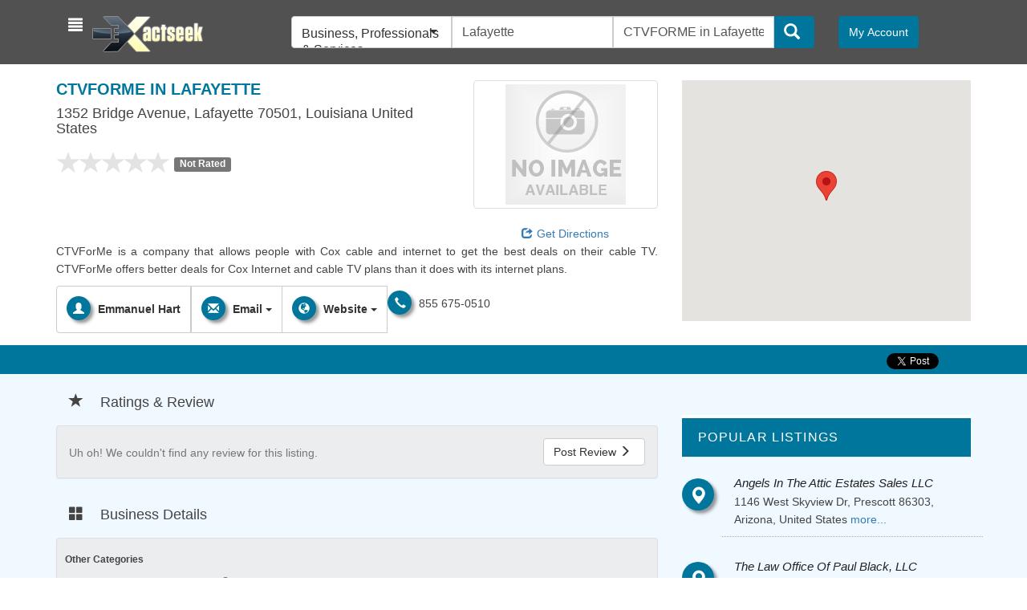

--- FILE ---
content_type: text/html; charset=UTF-8
request_url: https://local.exactseek.com/detail/ctvforme-in-lafayette-543477
body_size: 11314
content:
<!doctype html>
<head>
<meta charset="utf-8">

<title>CTVFORME in Lafayette in Lafayette - Louisiana United States  ExactSeek - Local Business Directory</title>

<meta name="viewport" content="width=device-width, initial-scale=1.0">
<meta name="description"
	content="CTVFORME in Lafayette">
<meta name="keywords"
	content="business, professionals & services, computers, software & electronics, telecommunications, communication services, games, internet service, data communications">
<meta name="author"
	content="">

    <link rel='stylesheet' type='text/css' href='https://local.exactseek.com/assets/css/star-rating.min.css' media='screen' />
<link rel='stylesheet' type='text/css' href='https://local.exactseek.com/themes/modero/css/main.css' media='screen' />
<link rel='stylesheet' type='text/css' href='https://local.exactseek.com/themes/modero/css/bootstrap.min.css' media='screen' />
<link rel='stylesheet' type='text/css' href='https://local.exactseek.com/themes/modero/css/font-awesome.min.css' media='screen' />
<link rel='stylesheet' type='text/css' href='https://local.exactseek.com/assets/css/selectize.bootstrap3.css' media='screen' />
<link rel='stylesheet' type='text/css' href='https://local.exactseek.com/assets/css/intlTelInput.css' media='screen' />
<link rel='stylesheet' type='text/css' href='https://local.exactseek.com/assets/css/famfamfam-flags.css' media='screen' />
<link rel='stylesheet' type='text/css' href='https://local.exactseek.com/assets/css/social-buttons.css' media='screen' />
<link rel='stylesheet' type='text/css' href='https://local.exactseek.com/assets/css/common.css' media='screen' />
<link rel='stylesheet' type='text/css' href='https://local.exactseek.com/themes/modero/css/layout.css' media='screen' />
<link rel='stylesheet' type='text/css' href='https://local.exactseek.com/themes/modero/css/blue_style.css' media='screen' />
    
    <script type="text/javascript" src="https://local.exactseek.com/themes/modero/js/respond.min.js"></script>
<link rel="shortcut icon" href="https://local.exactseek.com/favicon.ico">
</head>
<body>
<div class="container" style="margin-top:80px;">
<nav class="navbar navbar-fixed-top">
	<div class="main-header">
	<div class="container">
	<div class="row nav-margin">
		<div class="col-lg-3 col-md-3">
			<div class="navbar-header">
				<button type="button" class="navbar-toggle collapsed padding-zero no-margin" data-toggle="collapse" data-target="#navigation" style="color: #fff;">
					<span class="sr-only">Toggle navigation</span> <span class="glyphicon glyphicon-search"></span>
				</button>
			<div class="navbar-brand">
				<a id="menu-toggle" class="left-toogle toggle" role="button"><span class="glyphicon glyphicon-align-justify"></span></a>
					<div id="sidebar-wrapper">
						<div class="sidebar-nav">
							<div class="row" style="padding: 20px;">
								<div class="col-xs-4 col-md-4">
									<a id="menu-close" class="toggle" role="button"><span class="glyphicon glyphicon-remove"></span></a>
								</div>
														        <!-- Language -->
								<div class="col-xs-8 col-md-8">
									<form class="form-horizontal" id="language-change" role="form" accept-charset="utf-8" method="post">
										<input type="hidden" id="csrf_token" name="ci_csrf_token" value="a325c40eac4128989ffc7498819e7107" />
											<div class="btn-group language-selector">
																								<a class="btn onl_btn-tumblr" id="english">EN</a>
															             
									        </div>
										<input type="hidden" name="site_language" id="site_language" value="" />
									</form>
								</div><!-- end language -->
															</div>
							<div class="logo">
								<a class="brand" href="/"><img id="sidebar-logo" src="https://local.exactseek.com/assets/images/logo.png"
									alt="ExactSeek - Local Business Directory"
									title="ExactSeek - Local Business Directory" /></a>
							</div>
							<div class="profile-usermenu1">
								<ul class="nav">
									<li><a href="https://local.exactseek.com/" class="sidebar-menucl"><i class="glyphicon glyphicon-home"></i>Home</a></li>
									<li><a href="https://local.exactseek.com/members/add_business" class="sidebar-menucl"><i class="glyphicon glyphicon-plus"></i>Add Your Business</a></li>
											<li><a href="http://www.exactseek.com/about.html" class="sidebar-menucl" title="About"><i class="glyphicon glyphicon-circle-arrow-right"></i>About</a></li>								
		<li><a href="http://www.exactseek.com/privacy.html" class="sidebar-menucl" title="Privacy"><i class="glyphicon glyphicon-circle-arrow-right"></i>Privacy</a></li>								
		<li><a href="http://www.exactseek.com/help.html" class="sidebar-menucl" title="Help"><i class="glyphicon glyphicon-circle-arrow-right"></i>Help</a></li>								
</ul>
							</div>
								<ul class="social-network social-circle social-sidebar">
																																								</ul>
							<div class="hidden-lg">
								<button value="0" class="btn onl_btn-tumblr my-account sidebar-btn" data-toggle="modal" data-target="#login">My Account</button>							
							</div>							
						</div>
					</div>
				</div>
				<div class="pull-left">
					<a class="brand" href="/" style="margin-left: 15px;"><img id="brand-logo" src="https://local.exactseek.com/assets/images/logo.png" alt="ExactSeek - Local Business Directory" title="ExactSeek - Local Business Directory" /></a>
				</div>
			</div>
		</div>
		<div class="collapse navbar-collapse" id="navigation">
			<div class="col-lg-7 col-md-7 col-sm-8">
			<form class="form navsearch" role="search" method="get" id="search-form" action="https://local.exactseek.com/search" name="search-form">
			<div class="input-group has-feedback-right searchbar">					
					 				
										<select id="select-category" name="c" class="span6 hidden-xs search-selectize selectize-first-child">
							<option value="0">All Categories</option>
																	           		<option value="1" >Arts  Entertainment</option>
			        					           		<option value="11" >Auto Directory & Boat Guide</option>
			        					           		<option value="2" selected>Business, Professionals & Services</option>
			        					           		<option value="12" >Computers, Software & Electronics</option>
			        					           		<option value="3" >Construction</option>
			        					           		<option value="13" >Education & Training</option>
			        					           		<option value="4" >Entertainment & Social Activities</option>
			        					           		<option value="14" >Family & Community</option>
			        					           		<option value="5" >Finance</option>
			        					           		<option value="15" >Grocery and Food Stores</option>
			        					           		<option value="16" >Health & Medicine</option>
			        					           		<option value="7" >Industry, Supplies & Equipment</option>
			        					           		<option value="17" >Personal Care & Beauty</option>
			        					           		<option value="6" >Restaurants</option>
			        					           		<option value="8" >Science & Environment</option>
			        					           		<option value="18" >Shopping & Specialty Stores</option>
			        					           		<option value="9" >Sports and Recreation</option>
			        					           		<option value="10" >Transportation</option>
			        					           		<option value="19" >Travel & Tourism</option>
			        					        							</select>					
					<span class="input-group-addon"> </span>
															<input class="form-control search-input search-input-width" name="l"  autocomplete="off" type="text" id="location" value="Lafayette" placeholder="Town, City or Postcode">
					<span class="input-group-addon"> </span>
										<input class="form-control search-input search-field-width" name="q"  id="search" autocomplete="off" type="text" value="CTVFORME in Lafayette" placeholder="Search by keyword...">
					<span class="input-group-addon"> </span>
					<span class="input-group-btn">
						<button class="btn btn-modero search-btn" type="submit" id="searchSubmit" name="searchSubmit">
						<span class="glyphicon glyphicon-search"></span>
						</button>
					</span>
			</div>
			</form><!-- end form -->				  				  
			</div>
			<div class="col-lg-2 col-md-2 hidden-xs hidden-sm pull-right">
								<button value="0" class="btn onl_btn-tumblr my-account" data-toggle="modal" data-target="#login">My Account</button>
							</div>
		</div>
	</div>
</div>
	</div>
</nav>
<nav class="navbar navbar-default navbar-fixed-top hidden-xs" id="desc-nav" role="navigation">
	<div class="container">
	<!-- Brand and toggle get grouped for better mobile display -->
	<a class="navbar-brand business-title padding-top2" href="https://local.exactseek.com/detail/ctvforme-in-lafayette-543477"><i class="fa fa-angle-double-right"></i> CTVFORME in Lafayette</a>
	<!-- Collect the nav links, forms, and other content for toggling -->
	<div class="collapse navbar-collapse" id="navbar-collapse-1">
		<ul class="nav navbar-nav navbar-right desc-navb">				
			<li><a data-toggle="modal" href="#query-modal" class="detail-page-menu-right"><i class="glyphicon glyphicon-envelope list-icon desc-icon"></i> <span class="desc-list-text">Send Query</span></a></li>
			<li><a data-toggle="modal" href="#claimListing" class="detail-page-menu-right"><i class="glyphicon glyphicon-pencil list-icon desc-icon"></i> <span class="desc-list-text">Claim</span></a></li>
			<li><a data-toggle="modal" href="#erroneousReport" class="detail-page-menu-right"><i class="glyphicon glyphicon-warning-sign list-icon desc-icon"></i> <span class="desc-list-text">Report Incorrect</span></a>
		</ul>
	</div>
	</div>
</nav>
</div><!-- end of navbar -->
<div class="container-fluid detail-cnt">
	<div class="container">
	<div class="row detail-container">
	<div class="col-md-8">
		<div class="row">
			<div class="col-sm-8">
				<h1 class="business-title"><span itemprop="name"><span itemprop="itemreviewed">CTVFORME in Lafayette</span></span></h1>
									<h4><span itemprop="address" itemscope itemtype="http://schema.org/PostalAddress"><span itemprop="streetAddress">1352 Bridge Avenue</span>, <span itemprop="addressLocality">Lafayette</span> 70501, <span itemprop="addressRegion">Louisiana</span> United States</span></span></h4>
								
						<div id="listing_rating" class="stars">
							<input id="input-ratings" type="number" value=""
											class="rating" min=0 max=5 step=0.5 data-show-clear="false"
											data-size="sm" />
						<div id="rating_feedback"></div>
						</div>
																
			</div>
			<div class="col-sm-4">
							
				<div class="fileinput-preview thumbnail detail-listing-img" data-trigger="fileinput">
											<img src="https://local.exactseek.com/assets/images/no-logo.png" alt="CTVFORME in Lafayette" title="CTVFORME in Lafayette" />
												
				</div>
												<ul class="social-network social-circle text-center">
															            				</ul>
								
									<div class="text-center">
						<a href="http://maps.google.com/maps?q=30.52213318730383,-91.89257812499996" target="_blank" class="display-block"><i class="glyphicon glyphicon-share"></i>Get Directions</a>
					</div>
									
			</div>				
		</div><!-- end of title and logo row -->
		<div class="row">
			<div class="col-sm-12">					
								<div class="row">
					<div class="col-sm-12">
						<!-- Business description -->
						<p class="text-justify"><span itemprop="description">CTVForMe is a company that allows people with Cox cable and internet to get the best deals on their cable TV. CTVForMe offers better deals for Cox Internet and cable TV plans than it does with its internet plans.</span></p>
						<!-- End of business description -->
					</div>
				</div>
												<div class="row bottom2">
					<div class="col-sm-12">
					<div class="btn-toolbar">
						<div class="btn-group">
													<a class="btn btn-default"><i class="glyphicon glyphicon glyphicon-user list-icon desc-icon"></i> <span class="desc-list-text">Emmanuel Hart</span></a>
																	
													<span class="glyphicon glyphicon-earphone list-icon desc-icon" style="padding-left: 2px;"></span><span>
							 <span itemprop="telephone">855 675-0510</span>							</span>
																				<div class="btn-group" role="group">
					    <button type="button" class="btn btn-default dropdown-toggle" data-toggle="dropdown" aria-haspopup="true" aria-expanded="false">
					      <i class="glyphicon glyphicon-envelope list-icon desc-icon"></i> <span class="desc-list-text">Email</span>
					      <span class="caret"></span>
					    </button>
					    <ul class="dropdown-menu">	
							<li><a role="button">Smith21847hal@gmail.com</a></li>
						</ul>
					</div>
															<div class="btn-group" role="group">
					    <button type="button" class="btn btn-default dropdown-toggle" data-toggle="dropdown" aria-haspopup="true" aria-expanded="false">
					      <i class="glyphicon glyphicon-globe list-icon desc-icon"></i> <span class="desc-list-text">Website</span>
					      <span class="caret"></span>
					    </button>
					    <ul class="dropdown-menu">					
													<li><a href="https://www.ctvforme.com/cox" itemprop="url" rel="nofollow" target="_blank">https://www.ctvforme.com/cox</a></li>
							
						</ul>
					</div>					
										<div class="btn-group hidden-sm hidden-md hidden-lg" role="group">
						<a data-toggle="modal" href="#query-modal" class="btn btn-default"><i class="glyphicon glyphicon-envelope list-icon desc-icon"></i> <span class="desc-list-text">Send Query</span></a>
						<a data-toggle="modal" href="#claimListing" class="btn btn-default"><i class="glyphicon glyphicon-pencil list-icon desc-icon"></i> <span class="desc-list-text">Claim</span></a>
					  	<a data-toggle="modal" href="#erroneousReport" class="btn btn-default"><i class="glyphicon glyphicon-warning-sign list-icon desc-icon"></i> <span class="desc-list-text">Report Incorrect</span></a>
					</div>
										</div>
					</div>
					</div>
				</div>
				
							</div>
		</div><!-- end of description and menu rows -->
	</div><!-- end of col-sm-8 -->
	<div class="col-md-4 bottom2"><!-- Google Map -->
								<!-- Google Map -->
			
				<script type="text/javascript" src="https://maps.googleapis.com/maps/api/js?key=AIzaSyCKabAvsHvo_qrTqY3jH8BfXfsQ7aTZon0&sensor=false"></script>
			<script type="text/javascript">
			//<![CDATA[
			
			var map; // Global declaration of the map
			var lat_longs_map = new Array();
			var markers_map = new Array();
            var iw_map;
			
			iw_map = new google.maps.InfoWindow();
				
				 function initialize_map() {
				
				var myLatlng = new google.maps.LatLng(30.52213318730383, -91.89257812499996);
				var myOptions = {
			  		zoom: 12,
					center: myLatlng,
			  		mapTypeId: google.maps.MapTypeId.ROADMAP}
				map = new google.maps.Map(document.getElementById("map_canvas"), myOptions);
				
			var myLatlng = new google.maps.LatLng(30.52213318730383, -91.89257812499996);
				
			var markerOptions = {
				map: map,
				position: myLatlng		
			};
			marker_0 = createMarker_map(markerOptions);
			
			
			}
		
		
		function createMarker_map(markerOptions) {
			var marker = new google.maps.Marker(markerOptions);
			markers_map.push(marker);
			lat_longs_map.push(marker.getPosition());
			return marker;
		}
		
			google.maps.event.addDomListener(window, "load", initialize_map);
			
			//]]>
			</script>				<div id="map_canvas" style="width: 100%; height: 300px;"></div>
						</div><!-- end of col-sm-4 Google Map -->
</div><!-- end of row -->
</div><!-- end of container -->
</div><!-- end of container-fluid -->
	<div class="container-fluid social-bg">
		<div class="container">
			<div class="row">
				<div class="col-sm-6" style="margin: 10px;">
				</div>
				<div class="pull-right" style="margin-top: 10px;">
					<div id="descSharrre" data-url="https://local.exactseek.com/detail/ctvforme-in-lafayette-543477" data-text="CTVFORME in Lafayette in Lafayette - Louisiana United States"></div>
				</div>
			</div>
		</div>
	</div>
		<!-- Ratings & Review -->
	<div class="container-fluid main-bg">
		<div class="container padding-zero">
			<div class="col-md-8">
				<h4>
					<i class="glyphicon glyphicon-star btn-lg"></i>Ratings & Review				</h4>
				<div class="panel panel-default event">
					<div class="panel-body">
						<div class="row">
						<div class="col-md-12">
													<div class="text-muted pull-left top1">Uh oh! We couldn't find any review for this listing.</div>
												<a data-toggle="modal" href="#review" class="btn btn-default pull-right">Post Review <i class="glyphicon glyphicon-menu-right"></i></a>
						</div>
						</div>						
											</div>
				</div>
				
												<h4><i class="glyphicon glyphicon-th-large btn-lg"></i>Business Details</h4>
				<div class="panel panel-default padding-ten">				
					<div class="row">
						
						<div class="col-md-9 col-sm-9">
															<h6><strong>Other Categories</strong></h6>								
								<ul class="list-unstyled">
									<li>
									<small>
																	
																				<a href="https://local.exactseek.com/category/business-professionals-services-1-2"><span>Business, Professionals & Services</span></a> <span class="glyphicon glyphicon-circle-arrow-right"></span>										<a href="https://local.exactseek.com/category/communication-services-80"><span>Communication Services</span></a><br />
																		
																	
																				<a href="https://local.exactseek.com/category/computers-software-electronics-1-1-12"><span>Computers, Software & Electronics</span></a> <span class="glyphicon glyphicon-circle-arrow-right"></span>										<a href="https://local.exactseek.com/category/games-251"><span>Games</span></a><br />
																		
																	
																				<a href="https://local.exactseek.com/category/computers-software-electronics-1-1-12"><span>Computers, Software & Electronics</span></a> <span class="glyphicon glyphicon-circle-arrow-right"></span>										<a href="https://local.exactseek.com/category/internet-service-254"><span>Internet Service</span></a><br />
																		
																	
																				<a href="https://local.exactseek.com/category/computers-software-electronics-1-1-12"><span>Computers, Software & Electronics</span></a> <span class="glyphicon glyphicon-circle-arrow-right"></span>										<a href="https://local.exactseek.com/category/data-communications-276"><span>Data Communications</span></a><br />
																		
																		</small>
									</li>
								</ul>								
																								
						</div>
											</div>
				</div>
						</div>
			<!-- Right Side -->
			<div class="col-md-4" style="margin-top: 20px;">
			<div class="row">
		<div class="col-sm-12">
<script type='text/javascript'><!--//<![CDATA[
   var m3_u = (location.protocol=='https:'?'https://ads.sitepronews.com/delivery/ajs.php':'http://ads.sitepronews.com/delivery/ajs.php');
   var m3_r = Math.floor(Math.random()*99999999999);
   if (!document.MAX_used) document.MAX_used = ',';
   document.write ("<scr"+"ipt type='text/javascript' src='"+m3_u);
   document.write ("?zoneid=7");
   document.write ('&amp;cb=' + m3_r);
   if (document.MAX_used != ',') document.write ("&amp;exclude=" + document.MAX_used);
   document.write (document.charset ? '&amp;charset='+document.charset : (document.characterSet ? '&amp;charset='+document.characterSet : ''));
   document.write ("&amp;loc=" + escape(window.location));
   if (document.referrer) document.write ("&amp;referer=" + escape(document.referrer));
   if (document.context) document.write ("&context=" + escape(document.context));
   if (document.mmm_fo) document.write ("&amp;mmm_fo=1");
   document.write ("'><\/scr"+"ipt>");
//]]>--></script><noscript><a href='http://ads.sitepronews.com/delivery/ck.php?n=a45fc685&amp;cb=819604960' target='_blank'><img src='http://ads.sitepronews.com/delivery/avw.php?zoneid=7&amp;cb=819604960&amp;n=a45fc685' border='0' alt='' /></a></noscript>
			
	</div><!-- end of col-sm-12 -->
	</div> <!-- end of row -->	
				<div class="panel-group top2" id="accordion" role="tablist" aria-multiselectable="true">
																			</div>
														<div class="row">
				<div class="col-sm-12">
				<div class="r-page-header"><h4>Popular Listings</h4></div>
				<div class="row bottom2">
<div class="col-sm-2 popular-icon text-center">
	<h4><i class="glyphicon glyphicon-map-marker list-icon"></i></h4>
</div>
<div class="col-sm-10 popular-list">
	<a href="https://local.exactseek.com/detail/angels-in-the-attic-estates-sales-llc-533683" class="list-heading">Angels In The Attic Estates Sales LLC</a>
	<p>1146 West Skyview Dr, Prescott 86303, Arizona, United States<a href="https://local.exactseek.com/detail/angels-in-the-attic-estates-sales-llc-533683"> more...</a></p>
</div>
<div class="col-sm-2 popular-icon text-center">
	<h4><i class="glyphicon glyphicon-map-marker list-icon"></i></h4>
</div>
<div class="col-sm-10 popular-list">
	<a href="https://local.exactseek.com/detail/the-law-office-of-paul-black-llc-497528" class="list-heading">The Law Office Of Paul Black, LLC</a>
	<p>One West Court Square,
Suite 750, Decatur 30030, Georgia, United States<a href="https://local.exactseek.com/detail/the-law-office-of-paul-black-llc-497528"> more...</a></p>
</div>
</div>
				</div>
				</div>
																<div class="row">
				<div class="col-sm-12">
				<div class="r-page-header"><h4>Related Listings</h4></div>
				<div class="row bottom2">
								<div class="col-sm-12 col-sm-offset-right-2 popular-list">
					<a href="https://local.exactseek.com/detail/csi-security-593028" class="list-heading" title="CSI Security">CSI Security</a>
				</div>
								<div class="col-sm-12 col-sm-offset-right-2 popular-list">
					<a href="https://local.exactseek.com/detail/shani-riviere-llc-birth-doula-services-586550" class="list-heading" title="Shani Riviere LLC Birth  Doula Services">Shani Riviere LLC Birth  Doula Services</a>
				</div>
								</div>			
				</div>
				</div>
							</div>
		</div>
</div>	
<div class="container-fluid footer-top">
	<div class="container">
		<!-- Breadcrumb Navigation -->
		<ol class="breadcrumb hidden-xs list-unstyled list-inline footer-top-menu pull-left">
			<li><a href="https://local.exactseek.com/">Home</a> <span class="glyphicon glyphicon-circle-arrow-right"></span></li>
						<li itemscope itemtype="http://data-vocabulary.org/Breadcrumb"><a href="https://local.exactseek.com/category/business-professionals-services-1-2" itemprop="url"><span itemprop="title">Business, Professionals & Services</span></a> <span class="glyphicon glyphicon-circle-arrow-right"></span></li>
			<li itemscope itemtype="http://data-vocabulary.org/Breadcrumb"><a href="https://local.exactseek.com/category/telecommunications-73" itemprop="url"><span itemprop="title">Telecommunications</span></a></li>
							
		</ol>	
		<ol class="breadcrumb hidden-xs list-unstyled list-inline footer-top-menu pull-right">
			<li>United States <i class="glyphicon glyphicon-circle-arrow-right"></i></li>
			<li>Louisiana <i class="glyphicon glyphicon-circle-arrow-right"></i></li>
			<li><a href="https://local.exactseek.com/location/lafayette-9440">Lafayette</a></li>
		</ol>		
	</div>
</div>
<input type="hidden" id="listing_id" name="listing_id" value="543477" /><div class="modal fade" id="query-modal" tabindex="-1" role="dialog">
	<div class="modal-dialog">
		<div class="modal-content">
			<div class="modal-header">
				<button type="button" class="close" data-dismiss="modal">&times;</button>
				<h4 class="modal-title">Send Business Query</h4>
			</div>
			<!-- end of modal-header -->
			 <form id="sendQueryForm" method="post" data-toggle="validator">
				<div class="modal-body">
					<div id="contact_form" class="row">
						<div class="col-12 col-sm-12 col-lg-12">
						<div id='ajax_loader' style="display: none;">
						    <img src="https://local.exactseek.com/assets/images/ajax-loader.gif" />
						</div>
						<div class="query_error"></div>
						<div id="contact_form_fields">
	<label class="control-label" for="message">Message*</label><small><span class="pull-right" id="query_count_message"></span></small>
	<div class="form-group has-feedback">
		<textarea rows="5" cols="30" class="form-control input-sm"
			id="query_message" name="message" maxlength="1500" 
			placeholder="Enter your message" required
			data-error="The Message field is required."></textarea>
		<span class="help-block with-errors no-margin"></span>
	</div>
	<div class="row">
		<div class="col-6 col-sm-6 col-lg-6">
			<label class="control-label" for="name">Name*</label>
			<div class="form-group has-feedback">
				<input type="text" class="form-control input-sm" id="query_name"
					name="name" placeholder="Enter your name"
					required
					data-error="The Name field is required." />
				<span class="help-block with-errors no-margin"></span>
			</div>
		</div>
		<div class="col-6 col-sm-6 col-lg-6">
			<label class="control-label" for="phone">Phone</label>
			<div class="form-group has-feedback">
				<input type="tel" class="form-control input-sm optional"
					id="query_phone" name="phone"
					placeholder="Enter your phone (Optional)" /> <span
					class="help-block with-errors no-margin"></span>
			</div>
		</div>
	</div>
	<div class="row">
		<div class="col-6 col-sm-6 col-lg-6">
			<label class="control-label" for="email">Email*</label>
			<div class="form-group has-feedback">
				<input type="email" class="form-control input-sm" id="query_email"
					name="email" placeholder="Enter your email"
					data-error="The Email field must contain a valid email address."
					required /> <span class="help-block with-errors no-margin"></span>
			</div>
		</div>
		<div class="col-6 col-sm-6 col-lg-6">
			<div class="row">
				<div class="col-7 col-md-7 col-lg-7">
					<label class="control-label" for="captcha_code">Text within image*</label>
					<div class="form-group has-feedback">
						<input type="text" class="form-control input-sm"
							name="captcha_code" id="query_captcha_code"
							placeholder="Please enter the code." required
							data-error="The Text within image field is required." />
						<span class="help-block with-errors no-margin"></span>
					</div>
				</div>
				<div class="col-5 col-md-5 col-lg-5 pull-left">
					<img class="img-thumbnail refresh-captcha" id="captcha"
						src="https://local.exactseek.com/securimage" alt="CAPTCHA Image" /><span
						class="text-info small text-center pull-right">Refresh <a
						id="update" href="#"
						onclick="document.getElementById('captcha').src = 'https://local.exactseek.com/securimage?' + Math.random(); return false"><i
							class="glyphicon glyphicon-refresh"></i></a></span>
				</div>
			</div>
		</div>
	</div>
</div>						</div>
					</div>
				</div>
				<div class="modal-footer">
					<input class="btn btn-primary" type="submit" value="Send" name="submit">
					<button type="button" class="btn btn-default btn-customize" data-dismiss="modal">Close</button>
				</div>
				<!-- end of modal-footer -->
			</form>
		</div>
		<!-- end of modal-content -->
	</div>
	<!-- end of modal-dialog -->
</div>
<!-- end of query-modal --><!-- Claim Listing -->
<div class="modal fade" id="claimListing" tabindex="-1" role="dialog">
	<div class="modal-dialog">
		<div class="modal-content">
			<div class="modal-header">
				<button class="close" data-dismiss="modal">&times;</button>
				<h4 class="modal-title">Are you owner of this information?</h4>
			</div>
			<form role="form" id="claimListing" data-toggle="validator">
			<div class="modal-body">
				<div class="claim_error"></div>				
				<div class="row">
					<div class="col-12 col-sm-12 col-lg-12">
						<p class="lead text-danger"
							style="font-size: 30px; color: #ff0000; font-weight: bold;">
							<small class="text-muted">Claim Price:</small> $10								</p>
																<p>
							<small class="text-muted">Please create an account and buy a membership to claim the listing.<br />After completion and admin approval, you would receive the listing ownership in your account</small>
						</p>
																
					</div>
				</div>
			</div>
						</form>
		</div>
	</div>
</div><div class="modal fade" id="review">
	<div class="modal-dialog">
		<div class="modal-content">
			<div class="modal-header">
				<button class="close" data-dismiss="modal">&times;</button>
				<h4 class="modal-title">Post Review</h4>
			</div>
			<form role="form" id="reviewForm" data-toggle="validator">
			<div class="modal-body">
				<div id='ajax_loader_review' style="display: none;">
					<img src="https://local.exactseek.com/assets/images/ajax-loader.gif" />
				</div>
				<div class="review_error"></div>				
												<div class="alert alert-info">Uh oh! You must log in to submit a review. <a href="https://local.exactseek.com/#login"><strong>Click Here</strong> to Login</a>.</div>
							</div>
			<div class="modal-footer">
				<input class="btn btn-primary" type="submit"
					value="Send" name="submit">
				<button class="btn btn-default btn-customize" data-dismiss="modal" type="button">Close</button>			
			</div>
			</form>
		</div>
	</div>
</div><div class="modal fade" id="erroneousReport">
	<div class="modal-dialog">
		<div class="modal-content">
			<div class="modal-header">
				<button class="close" data-dismiss="modal">&times;</button>
				<h4 class="modal-title">Reported Incorrect(s)</h4>
			</div>
			<form role="form" id="erroneousReportForm" data-toggle="validator">
			<div class="modal-body">
				<div id='ajax_loader_incorrect' style="display: none;">
					<img src="https://local.exactseek.com/assets/images/ajax-loader.gif" />
				</div>
				<div class="erroneous_error"></div>				
					<label class="control-label" for="erroneous_type">Incorrect Report Type*</label>
	<div class="form-group has-feedback">		
		<select id="erroneous_type" name="erroneous_type" class="form-control input-sm" size="1" required data-error="The Incorrect Report Type field is required.">
			<option value="1">Incorrect Business Name</option>
			<option value="2">Invalid Phone Number(s)</option>
			<option value="3">Invalid Email Address</option>
			<option value="4">Other</option>
		</select>
	</div>
	<label class="control-label" for="erroneous_description">Description</label><small><span class="pull-right" id="erroneous_count_message"></span></small>
	<div class="form-group has-feedback">		
		<textarea rows="5" cols="s" class="form-control input-sm"
			id="erroneous_description" name="erroneous_description" maxlength="1500"
			placeholder="Please enter description" required data-error="The Description field is required."></textarea>
		<span class="help-block with-errors no-margin"></span>		
	</div>								
									<div class="row">
		<div class="col-6 col-sm-6 col-lg-6">
		<label class="control-label" for="erroneous_name">Name</label>
			<div class="form-group has-feedback">				
				<input type="text" class="form-control input-sm" id="erroneous_name"
					name="erroneous_name"
					placeholder="Enter your name" required data-error="The Name field is required."/> 
					<span class="help-block with-errors no-margin"></span>
			</div>
		</div>
		<div class="col-6 col-sm-6 col-lg-6">
		<label class="control-label" for="erroneous_email">Email</label>
			<div class="form-group has-feedback">				
				<input type="email" class="form-control input-sm"
					id="erroneous_email" name="erroneous_email"
					placeholder="Enter your email" data-error="The Email field must contain a valid email address." required/> 
					<span class="help-block with-errors no-margin"></span>
			</div>
		</div>
	</div>
																<div class="row">
		<div class="col-6 col-sm-6 col-lg-6">
		<label class="control-label" for="erroneous_phone">Phone</label>
			<div class="form-group has-feedback">				
				<input type="tel" class="form-control input-sm optional"
					id="erroneous_phone" name="erroneous_phone"
					placeholder="Enter your phone (Optional)" /> 
					<span class="help-block with-errors no-margin"></span>
			</div>
		</div>
		<div class="col-6 col-sm-6 col-lg-6">
			<div class="row">
				<div class="col-7 col-md-7 col-lg-7">
				<label class="control-label" for="erroneous_captcha_code">Text within image</label>
					<div class="form-group has-feedback">						
						<input type="text" class="form-control input-sm"
							name="erroneous_captcha_code" id="erroneous_captcha_code"
							placeholder="Please enter the code." data-minlength-error="The Text within image field must be at least 5 characters in length." required data-error="The Text within image field is required."/> 
							<span class="help-block with-errors no-margin"></span>
					</div>
				</div>
				<div class="col-5 col-md-5 col-lg-5">
					<img class="img-thumbnail refresh-captcha" id="erroneous_captcha"
						src="https://local.exactseek.com/securimage" alt="CAPTCHA Image" />
					<a id="erroneous_update" href="#"
						onclick="document.getElementById('erroneous_captcha').src = 'https://local.exactseek.com/securimage?' + Math.random(); return false"><i
						class="glyphicon glyphicon-refresh"></i></a>
				</div>
			</div>
		</div>
	</div>
			</div>
			<div class="modal-footer">
				<input class="btn btn-primary" type="submit"
					value="Send" name="submit">
				<button class="btn btn-default btn-customize" data-dismiss="modal" type="button">Close</button>			
			</div>
			</form>
		</div>
	</div>
</div><!-- Send Email Form -->
<div class="modal fade" id="sendEmailModal">
	<div class="modal-dialog">
		<div class="modal-content">
			<div class="modal-header">
				<button class="close" data-dismiss="modal">&times;</button>
				<h4 class="modal-title">Send Business Info via Email</h4>
			</div>
			<!-- end modal-header -->
			<form role="form" id="sendEmailForm" data-toggle="validator">
				<div class="modal-body">
					<p><small class="text-muted">Please fill below given details</small></p>
					<div id='ajax_loader_email' style="display: none;">
						<img src="https://local.exactseek.com/assets/images/ajax-loader.gif" />
					</div>
					<div class="email_error"></div>
					<div id="sendEmail_form" class="row">
						<div class="col-12 col-sm-12 col-lg-12">
						<label class="control-label" for="email_to">Email To</label>
							<div class="form-group has-feedback">								
								<input type="email" class="form-control input-sm" id="email_to" name="email_to" placeholder="Enter friend's email" data-error="The Email To field must contain a valid email address." required />
								<span class="help-block with-errors no-margin"></span>
							</div>
							<div class="row">
								<div class="col-6 col-sm-6 col-lg-6">
								<label class="control-label" for="email_from">Email From</label>
									<div class="form-group has-feedback">										
										<input type="email" class="form-control input-sm" id="email_from" name="email_from" placeholder="Enter your email" data-error="The Email From field must contain a valid email address." required
											value="" />
										<span class="help-block with-errors no-margin"></span>
									</div>
								</div>
								<div class="col-6 col-sm-6 col-lg-6">
								<label class="control-label" for="email_from_name">Name</label>
									<div class="form-group has-feedback">										
										<input type="text" class="form-control input-sm"
											id="email_from_name" name="email_from_name"
											placeholder="Enter your name"
											value="" required data-error="The Name field is required." />
										<span class="help-block with-errors no-margin"></span>
									</div>
								</div>
							</div>
							<div class="row">
								<div class="col-7 col-md-7 col-lg-7">
								<label class="control-label" for="email_captcha_code">Text within image</label>
									<div class="form-group has-feedback">										
										<input type="text" class="form-control input-sm"
											name="email_captcha_code" id="email_captcha_code"
											placeholder="Please enter the code." required data-error="The Text within image field is required."/> 
										<span class="help-block with-errors no-margin"></span>
									</div>
								</div>
								<div class="col-5 col-md-5 col-lg-5">
									<img class="img-thumbnail refresh-captcha" id="email_captcha"
										src="https://local.exactseek.com/securimage"
										alt="CAPTCHA Image" /> <a id="email_update" href="#"
										onclick="document.getElementById('email_captcha').src = 'https://local.exactseek.com/securimage?' + Math.random(); return false"><i
										class="glyphicon glyphicon-refresh"></i></a>
								</div>
							</div>
						</div>
						<!--/span-->
					</div>
					<!--/row-->
				</div>
				<!-- end modal-body -->
				<div class="modal-footer">
					<input class="btn btn-primary" type="submit" value="Send" name="submit">
					<button class="btn btn-default btn-customize" data-dismiss="modal" type="button">Close</button>

				</div>
				<!-- end of modal-footer -->
			</form>
		</div>
		<!-- end modal-content -->
	</div>
	<!-- end modal-dialog -->
</div>
<!-- end sendEmail -->
<!-- End of Send Email Form -->
<div id="login" class="modal fade in">
	<div class="modal-dialog">
		<div class="modal-content">
			<div class="modal-header">				
				<button type="button" class="close" data-dismiss="modal" aria-hidden="true">&times;</button>
				<h4 class="modal-title" id="myModalLabel">Login to your ExactSeek - Local Business Directory account</h4>
			</div>
			<div class="modal-body">
				<div class="row">
				<div class="col-sm-12">
				<div id='ajax_loader' style="display: none;">
					<img src="https://local.exactseek.com/assets/images/ajax-loader.gif" />
				</div>
				<div id='social-icons-conatainer'>
					<div class="row">
					<div class="col-sm-6 login-separator">
					<div class="gclogin-box bottom5">					
					<div class="error"></div>
                    <div class="form loginBox">
 
						<h5>Sign in by Username/Email</h5>
						<form id="loginform" method="post" data-toggle="validator">
						<div class="form-group">
							<input type="text" id="username" name="login" placeholder="Username/Email" data-error="The Username/Email field is required."
								value="" class="form-control login-field" required><i
								class="glyphicon glyphicon-user login-field-icon"></i>
								<span class="help-block with-errors no-margin"></span>								
						</div>						
						<div class="form-group">
							<input type="password" id="password" name="password" placeholder="Password" value="" class="form-control login-field" required data-error="The Password field is required."> <i class="glyphicon glyphicon-lock login-field-icon"></i>
							<span class="help-block with-errors no-margin"></span>
						</div>
						<div class="form-group">
						<input class="btn btn-primary btn-login" type="submit" name="log-me-in" id="log-me-in" value="Login">
						<span class="pull-right">					
							<input type="checkbox" id="remember_me" tabindex="3" name="remember_me" value="1"> <small><span class="inline-help">Remember me</span></small></span>
												</div>
						</form>
					</div><!-- end of loginBox -->
					</div>
					<div class=".gclogin-box bottom5">
                        <div class="content registerBox" style="display:none;">
                          <div class="form">
                           		                                <form id="registerform" method="post" data-toggle="validator">
                                <div class="form-group">
								   	<input class="form-control" type="email" id="email" name="email" placeholder="Email" value="" data-error="The Email field must contain a valid email address." required/>
									<span class="help-block with-errors no-margin"></span>
								</div>
								<div class="form-group">
								  	<input class="form-control" type="text" id="display_name" name="display_name" value="" placeholder="Display Name" required data-error="The Display Name field is required."/>
								   	<span class="help-block with-errors no-margin"></span>
								</div>
								<div class="form-group has-feedback">
									<input type="tel" class="form-control" id="mobile_number" name="mobile_number" placeholder="Mobile Number" value=""  required data-error="The Mobile Number field is required."/> 
									<span class="help-block with-errors no-margin"></span>
								</div>
								<div class="form-group">
								   <input class="form-control" type="password" id="pass" name="password" data-minlength="8" data-minlength-error="Password must be at least 8 characters long." value="" placeholder="Password" required data-error="The Password field is required."/>
								 	<span class="help-block with-errors no-margin"></span>
								</div>
								<div class="form-group">
								  	<input class="form-control" type="password" id="pass_confirm" name="pass_confirm" value="" placeholder="Password (again)" data-match="#pass" data-match-error="The Password (again) field does not match the Password field." required data-error="The Password (again) field is required."/>
								   	<span class="help-block with-errors no-margin"></span>
								</div>
								<div class="form-group has-feedback">
									<input type="text" class="form-control" name="captcha_code" id="captcha_code" data-minlength="5" placeholder="Please enter the code." data-minlength-error="The Text within image field must be at least 5 characters in length." required data-error="The Text within image field is required."/> 
									<span class="help-block with-errors no-margin"></span>
								</div>
								<div class="form-group">
                                	<input class="btn btn-primary btn-register" type="submit" value="Sign Up" name="signup" id="signup">
                                	<span class="pull-right">
                                	<img id="captcha"
										src="https://local.exactseek.com/securimage" alt="CAPTCHA Image" /> <a
										id="update" href="#"
										onclick="document.getElementById('captcha').src = 'https://local.exactseek.com/securimage?' + Math.random(); return false"><i
										class="glyphicon glyphicon-refresh"></i></a>
                                	</span>
                                </div>
                                </form>
                                
                                </div>
                            </div>
                    </div>
                    <div class=".gclogin-box bottom5">
                        <div class="content forgotPasswordBox" style="display:none;">
                        	<div class="form">
                        		<form id="forgotPasswordform" method="post" data-toggle="validator">
                        		<div class="alert alert-modero-info fade in">
									Enter your email and we will send a temporary password to you.								</div>
                        		<div class="form-group">
								   	<input class="form-control" type="email" id="user_email" name="user_email" placeholder="Email" value="" data-error="The Email field must contain a valid email address." required/>
									<span class="help-block with-errors no-margin"></span>
								</div>
								<div class="form-group">
									<input class="btn btn-primary btn-login" type="submit" name="send" id="send" value="Send Password">
								</div>
								</form>
                          	</div>
                       	</div>
                 	</div>
					</div><!-- end of modal-body-left -->
					
					<div class="col-sm-6">
						<h5>The ExactSeek Local Directory is for U.S. Users Only</h5>
<a href="javascript: showRegisterForm();" class="btn  onl_btn-tumblr">Create an Account</a><br>
						To submit your business you need to login<br> or  <a href="javascript: showRegisterForm();">Create an Account</a><br> You will then be sent an email confirmation, once you are verified you may then login and add your listing.
					<br>	<em>We do not accept webmail based email addresses such as  Yahoo.</em>
<br>By creating an account you also agree to receive our free Newsletter ExactSeek News.
<!--<em>13.58.142.80 US</em>-->
					</div>
					</div>
					<!--<div id='center-line' class="hidden-xs"></div>-->
				</div>
				</div>
				</div>
			</div>
			<div class="modal-footer">
				<div class="row">
					<div class="col-sm-5">
						<h6 class="login-footer">No Account yet? <a href="javascript: showRegisterForm();">Click here to signup</a></h6>
						<h6 class="register-footer" style="display:none">Already have an account? <a href="javascript: showLoginForm();">Sign In</a></h6>
					</div>
					<div class="col-sm-7 pull-right">
						<div class="login_modal_footer-menu">
							<ul>
								<li><span class="login-footer">| <a href="javascript: showForgotPasswordForm();">Forgot your password?</a></span></li>
								<li><a href="http://www.exactseek.com/help.html">Contact us</a></li>
							</ul>
						</div>
						<input type="hidden" id="lang" value="Login to your ExactSeek - Local Business Directory account" reg="Register yourself with ExactSeek - Local Business Directory" frg="Forgot Your Password?">
					</div>
				</div>
			</div>

		</div>
		<!-- /.modal-content -->
	</div>
	<!-- /.modal-dalog -->
</div>
<!-- /.modal -->
<input type="hidden" id="error_lang" name="error_lang" value="Please fill below given details" /><footer>
	<input type="hidden" name="site_url" id="site_url" value="https://local.exactseek.com/" defCount="us" lang="en" />
	<input type="hidden" name="search-location" id="search-location" value="3" lang="remaining" /> 
	<!-- <div class="container-fluid footer-bg"> -->
	 <div class="container-fluid">
		<div class="container">
			<div class="page-header">
				<div class="row">
					<div class="col-md-2">
						<a class="brand" href="/"><img id="footer-logo" src="https://local.exactseek.com/assets/images/logo.png" alt="ExactSeek - Local Business Directory" title="ExactSeek - Local Business Directory" /></a>
					</div>
					<div class="col-md-10">
						<p class="footer-about">ExactSeek Local Directory is a comprehensive online business directory to find business details, contacts, products and services. Browse our website to find everything you need.  All business information is organized by category and location.</p>
					</div>
				</div>
			</div>
		</div>
		<div class="container">
			<div class="row-fluid ">
												<div class="col-sm-3">
					<h5>Popular Searches</h5>
					<p class="text-muted popular-link"><a href="https://local.exactseek.com/category/construction-1-3">Construction</a>, <a href="https://local.exactseek.com/category/business-professionals-services-1-2">Business, Professionals & Services</a>, <a href="https://local.exactseek.com/category/family-community-1-14">Family & Community</a>, <a href="https://local.exactseek.com/category/restaurants-1-6">Restaurants</a>, <a href="https://local.exactseek.com/category/auto-directory-boat-guide-1-11">Auto Directory & Boat Guide</a></p>
													<h5>Popular Cities</h5>
					<p class="text-muted popular-link"><a href="https://local.exactseek.com/location/albuquerque-15987">Albuquerque</a>, <a href="https://local.exactseek.com/location/san-francisco-2616">San Francisco</a>, <a href="https://local.exactseek.com/location/louisville-8998">Louisville</a>, <a href="https://local.exactseek.com/location/baton-rouge-9443">Baton Rouge</a>, <a href="https://local.exactseek.com/location/malibu-2278">Malibu</a></p>
				</div>
														
				
				<div class="col-sm-2">
					<h5>Navigation</h5>
					<ul class="list-unstyled footer-menu">				
			<li><a href="http://www.exactseek.com/about.html" rel="nofollow">About</a></li>
			<li><a href="http://www.exactseek.com/privacy.html" rel="nofollow">Privacy</a></li>
			<li><a href="http://www.exactseek.com/help.html" rel="nofollow">Help</a></li>
			<li><a href="http://www.exactseek.com/partners.html" rel="nofollow">Partners</a></li>
					</ul>
				</div>
				<!-- end col-sm-2 navigation -->
				
				<div class="col-sm-2">
					<h5>Web Services</h5>
					<ul class="list-unstyled footer-menu">
			<li><a href="http://www.exactseek.com/cgi-bin/rd.cgi?i=54" rel="nofollow">Website Builder</a></li>
			<li><a href="https://store.exactseek.com/featured-website-listing.html" rel="nofollow">Forget Adwords</a></li>
			<li><a href="https://store.exactseek.com/rapid-search-engine-inclusion.html" rel="nofollow">Rapid Searach Engine Inclusion</a></li>
			<li><a href="https://store.exactseek.com/web-traffic-program.html" rel="nofollow">Web Traffic Program</a></li>
					</ul>
				</div>

				<div class="col-sm-2">
					<h5>Quick Links</h5>
					<ul class="list-unstyled footer-menu">
						<li><a href="https://local.exactseek.com/categories"><i class="fa fa-angle-double-right"></i>Browse by Category</a></li>
						<li><a href="https://local.exactseek.com/locations"><i class="fa fa-angle-double-right"></i>Browse by Location</a></li>
					</ul>
				</div>
				
				<div class="col-sm-3">
					<h5>Partners</h5>
						<ul class="list-unstyled footer-menu">
<li><a href="http://www.exactseek.com" rel="nofollow">ExactSeek</a></li>
<li><a href="https://www.sitepronews.com/" rel="nofollow">SiteProNews</a></li>
<li><a href="https://www.blog-search.com/" rel="nofollow">Blog-Search</a></li>
<li><a href="https://www.sitesondisplay.com/" rel="nofollow">SitesOnDisplay</a></li>
<li><a href="http://www.isedn.org/" rel="nofollow">ISEDN</a></li>
<li><a href="http://www.sonicrun.com/" rel="nofollow">SonicRun</a></li>
<li><a href="https://www.freewebsubmission.com/" rel="nofollow">FreeWebSubmission</a></li>
</ul>
									</div><!-- end col-sm-3 -->
			</div>
		</div>

		<div class="container ">
			<div class="page-header"></div>
			<div class="col-md-12">
			<h6 class="pull-left">Copyright &copy; 2026 ExactSeek - Local Business Directory</h6>
			<div class="pull-right footer-social-btn">
						                	                	                	
			</div>
		</div>
	</div>
</div>
</footer>
<div id="debug"></div>
<script src="https://local.exactseek.com/themes/modero/js/jquery.min.js"></script>

<!-- This would be a good place to use a CDN version of jQueryUI if needed -->
<script src='https://local.exactseek.com/assets/js/star-rating.min.js' type='text/javascript'></script>
<script src='https://local.exactseek.com/assets/js/jquery.prettyPhoto.js' type='text/javascript'></script>
<script src='https://local.exactseek.com/themes/modero/js/bootstrap.min.js' type='text/javascript'></script>
<script src='https://local.exactseek.com/assets/js/selectize.min.js' type='text/javascript'></script>
<script src='https://local.exactseek.com/assets/js/theme-switcher.js' type='text/javascript'></script>
<script src='https://local.exactseek.com/assets/js/metisMenu.js' type='text/javascript'></script>
<script src='https://local.exactseek.com/assets/js/validator.min.js' type='text/javascript'></script>
<script src='https://local.exactseek.com/assets/js/jquery.cookie.js' type='text/javascript'></script>
<script src='https://local.exactseek.com/assets/js/intlTelInput.min.js' type='text/javascript'></script>
<script src='https://local.exactseek.com/assets/js/typeahead.bundle.min.js' type='text/javascript'></script>
<script src='https://local.exactseek.com/assets/js/login-register.js' type='text/javascript'></script>
<script src='https://local.exactseek.com/assets/js/jquery.sharrre.min.js' type='text/javascript'></script>
<script src='https://local.exactseek.com/assets/js/common.js' type='text/javascript'></script>
<script src='https://local.exactseek.com/themes/modero/js/theme.js' type='text/javascript'></script>
<script src='https://local.exactseek.com/assets/js/ontype_location_search.js' type='text/javascript'></script>

<script type='text/javascript'>
$(document).ready(function() {
/*----------------------------------------------------*/
/*	Input-Ratings Refresh
/*----------------------------------------------------*/
$('#input-ratings').rating('refresh', {
	showClear: false, 
	showCaption: true,
	// The default caption text, which will be displayed when no caption is setup for the rating in the starCaptions array. 
	defaultCaption: '{rating} Stars',
	
	// the caption titles corresponding to each of the star rating selected
	starCaptions: {
	  0.5: 'Half Star',
	  1: 'One Star',
	  1.5: 'One & Half Star',
	  2: 'Two Stars',
	  2.5: 'Two & Half Stars',
	  3: 'Three Stars',
	  3.5: 'Three & Half Stars',
	  4: 'Four Stars',
	  4.5: 'Four & Half Stars',
	  5: 'Five Stars'
	},
	
	// the caption displayed when clear button is clicked
	clearCaption: 'Not Rated'
});

/*----------------------------------------------------*/
/*	Display Google Map for Address
/*----------------------------------------------------*/
if($("address").length > 0) {
	$("address").each(function(){                        
	    var embed ="<div class=\"embed-responsive embed-responsive-16by9\"><iframe class=\"embed-responsive-item\" frameborder='0' scrolling='no'  marginheight='0' marginwidth='0'   src='https://maps.google.com/maps?&amp;q="+ encodeURIComponent( $(this).text() ) +"&amp;output=embed'></iframe></div>";
	    $(this).html(embed);                            
	});
}
$(".nav-tabs a:first").tab("show");
});
</script><script>
/*----------------------------------------------------*/
/*	Theme Switcher
/*----------------------------------------------------*/
jQuery(document).ready(function() {
    ThemeSwitcher.initThemeSwitcher(); 
});
</script>
</body>
</html>


--- FILE ---
content_type: text/html; charset=utf-8
request_url: https://accounts.google.com/o/oauth2/postmessageRelay?parent=https%3A%2F%2Flocal.exactseek.com&jsh=m%3B%2F_%2Fscs%2Fabc-static%2F_%2Fjs%2Fk%3Dgapi.lb.en.2kN9-TZiXrM.O%2Fd%3D1%2Frs%3DAHpOoo_B4hu0FeWRuWHfxnZ3V0WubwN7Qw%2Fm%3D__features__
body_size: 163
content:
<!DOCTYPE html><html><head><title></title><meta http-equiv="content-type" content="text/html; charset=utf-8"><meta http-equiv="X-UA-Compatible" content="IE=edge"><meta name="viewport" content="width=device-width, initial-scale=1, minimum-scale=1, maximum-scale=1, user-scalable=0"><script src='https://ssl.gstatic.com/accounts/o/2580342461-postmessagerelay.js' nonce="cpD26FZsKjzzDYafJnVKHQ"></script></head><body><script type="text/javascript" src="https://apis.google.com/js/rpc:shindig_random.js?onload=init" nonce="cpD26FZsKjzzDYafJnVKHQ"></script></body></html>

--- FILE ---
content_type: text/css; charset=utf-8
request_url: https://local.exactseek.com/assets/css/common.css
body_size: 2408
content:
@CHARSET "ISO-8859-1";
/*---------------------------------------------*/
/* TYPEAHEAD SEARCH BAR
/*---------------------------------------------*/
.tt-suggestion {
	background-color: #fde910;
	color: #292f38;
	display: block;
	padding: 3px 20px;
}
.tt-suggestion.tt-is-under-cursor {
	color: #fff;
	background-color: #428bca;
}
.tt-suggestion.tt-is-under-cursor a {
	background-color: #000;
	color: #fff;
}
.tt-suggestion p {
	margin: 0;
}

.tt-suggestion:hover {
	background-color: #292f38;
	color: #fff;
}

/*--------------------------------------------*/
/* IMPORTANT - TYPEAHEAD INPUT-GROUP ISSUE
/*--------------------------------------------*/
.twitter-typeahead, .tt-hint, .tt-input, .tt-dropdown-menu { width: 100%; }
.tt-input-group {
    width: 100%;
}

.form-inline .input-group .form-control, .form-inline .input-group .input-group-addon, .form-inline .input-group {
    width: inherit;
}

.nav-search {
	width: 100%;
}

.nav-inpt > .input-group-btn {
    vertical-align: top;
}

/*--------------------------------------------*/
/* FORM.JS VALIDATOR SHAKE CLASS
/*--------------------------------------------*/
.has-error .checkbox, .has-error .checkbox-inline, .has-error .control-label, .has-error .help-block, .has-error .radio, .has-error .radio-inline, .has-error.checkbox label, .has-error.checkbox-inline label, .has-error.radio label, .has-error.radio-inline label {
    background: #ee0101 none repeat scroll 0 0;
    border-radius: 5px;
    box-shadow: 0 0 4px #000;
    color: #fff;
    font-size: 12px;
    padding: 2px 5px 2px 5px;
}

.animated {
  -webkit-animation-duration: 1s;
	   -moz-animation-duration: 1s;
	     -o-animation-duration: 1s;
	        animation-duration: 1s;
	-webkit-animation-fill-mode: both;
	   -moz-animation-fill-mode: both;
	     -o-animation-fill-mode: both;
	        animation-fill-mode: both;
}

.animated.hinges {
	-webkit-animation-duration: 2s;
	   -moz-animation-duration: 2s;
	     -o-animation-duration: 2s;
	        animation-duration: 2s;
}

.animated.slow {
	-webkit-animation-duration: 3s;
	   -moz-animation-duration: 3s;
	     -o-animation-duration: 3s;
	        animation-duration: 3s;
}

.animated.snail {
	-webkit-animation-duration: 4s;
	   -moz-animation-duration: 4s;
	     -o-animation-duration: 4s;
	        animation-duration: 4s;
}

@-webkit-keyframes shake {
	0%, 100% {-webkit-transform: translateX(0);}
	10%, 30%, 50%, 70%, 90% {-webkit-transform: translateX(-10px);}
	20%, 40%, 60%, 80% {-webkit-transform: translateX(10px);}
}

@-moz-keyframes shake {
	0%, 100% {-moz-transform: translateX(0);}
	10%, 30%, 50%, 70%, 90% {-moz-transform: translateX(-10px);}
	20%, 40%, 60%, 80% {-moz-transform: translateX(10px);}
}

@-o-keyframes shake {
	0%, 100% {-o-transform: translateX(0);}
	10%, 30%, 50%, 70%, 90% {-o-transform: translateX(-10px);}
	20%, 40%, 60%, 80% {-o-transform: translateX(10px);}
}

@keyframes shake {
	0%, 100% {transform: translateX(0);}
	10%, 30%, 50%, 70%, 90% {transform: translateX(-10px);}
	20%, 40%, 60%, 80% {transform: translateX(10px);}
}

.shake {
	-webkit-animation-name: shake;
	-moz-animation-name: shake;
	-o-animation-name: shake;
	animation-name: shake;
}
/*--------------------------------------------*/
/* INTL TELEPHONE FIELD WIDTH
/*--------------------------------------------*/
.intl-tel-input {width: 100%;}
/*-------------------------------------------*/
/* Date CSS ICON for Events Detail Page
/*-------------------------------------------*/
.date {
	display: block;
	width: 70px;
	background: #fff;
	text-align: center;
	font-family: 'Helvetica', sans-serif;
	position: relative;
	margin-left: 5px;
	margin-right: 5px;
	margin-top: 5px;
}

.date .binds {
	position: absolute;
	height: 15px;
	width: 55px;
	background: transparent;
	border: 2px solid #999;
	border-width: 0 5px;
	top: -6px;
	left: 0;
	right: 0;
	margin: auto;
}

.date .month {
	background: #555;
	display: block;
	padding: 8px 0;
	color: #fff;
	font-size: 12px;
	font-weight: bold;
	border-bottom: 2px solid #333;
	box-shadow: inset 0 -1px 0 0 #666;
}

.date .day {
	display: block;
	margin: 0;
	padding: 2px 0;
	font-size: 30px;
	box-shadow: 0 0 3px #ccc;
	position: relative;
}

.date .day::after {
	content: '';
	display: block;
	height: 100%;
	width: 96%;
	position: absolute;
	top: 3px;
	left: 2%;
	z-index: -1;
	box-shadow: 0 0 3px #ccc;
}

.date .day::before {
	content: '';
	display: block;
	height: 100%;
	width: 90%;
	position: absolute;
	top: 6px;
	left: 5%;
	z-index: -1;
	box-shadow: 0 0 3px #ccc;
}
/*-------------------------------------------*/
/* Description Page Date CSS ICON for Events
/*-------------------------------------------*/
.desc-date {
	display: block;
	width: 40px;
	background: #fff;
	text-align: center;
	font-family: 'Helvetica', sans-serif;
	position: relative;
	margin-left: 5px;
	margin-right: 5px;
	margin-top: 5px;
}

.desc-date .dbinds {
	position: absolute;
	height: 2px;
	width: 35px;
	background: transparent;
	border: 2px solid #999;
	border-width: 0 5px;
	top: -2px;
	left: 0;
	right: 0;
	margin: auto;
}

.desc-date .dmonth {
	background: #555;
	display: block;
	padding: 0;
	color: #fff;
	font-size: 10px;
	font-weight: bold;
	border-bottom: 2px solid #333;
	box-shadow: inset 0 -1px 0 0 #666;
}

.desc-date .dday {
	display: block;
	margin: 0;
	padding: 0;
	font-size: 20px;
	box-shadow: 0 0 3px #ccc;
	position: relative;
}

.desc-date .dday::after {
	content: '';
	display: block;
	height: 100%;
	width: 96%;
	position: absolute;
	top: 3px;
	left: 2%;
	z-index: -1;
	box-shadow: 0 0 3px #ccc;
}

.desc-date .dday::before {
	content: '';
	display: block;
	height: 100%;
	width: 90%;
	position: absolute;
	top: 6px;
	left: 5%;
	z-index: -1;
	box-shadow: 0 0 3px #ccc;
}
/*-------------------------------------------*/
/* Classifieds, Properties and Products Images
/*-------------------------------------------*/
/* Main carousel style */
.carousel1 {
    width: 600px;
}

/* Indicators list style */
.article-slide .carousel-indicators {
    bottom: 0;
    left: 0;
    margin-left: 5px;
    width: 100%;
}
/* Indicators list style */
.article-slide .carousel-indicators li {
    border: medium none;
    border-radius: 0;
    float: left;
    height: 54px;
    margin-bottom: 5px;
    margin-left: 0;
    margin-right: 5px !important;
    margin-top: 0;
    width: 100px;
}
/* Indicators images style */
.article-slide .carousel-indicators img {
    border: 2px solid #FFFFFF;
    float: left;
    height: 54px;
    left: 0;
    width: 100px;
}
/* Indicators active image style */
.article-slide .carousel-indicators .active img {
    border: 2px solid #428BCA;
    opacity: 0.7;
}
/* 	----------------------------------------------------
	Style Switcher
   	---------------------------------------------------- */
i.style-switcher-icon {
    background: none repeat scroll 0 0 #222;
    border-radius: 0 6px 6px 0;
    color: #fff;
    font-size: 20px;
    padding: 9px 10px;
    position: fixed;    
    cursor: pointer;
    left: 0;
    top: 88px;
    z-index: 555555;
}
i.style-switcher-icon:hover {
    background: none repeat scroll 0 0 #000;
}
i.style-switcher-icon-option {
    background: none repeat scroll 0 0 #9097a0;
    top: 38px;
}
i.style-switcher-icon-option:hover {
    background: none repeat scroll 0 0 #707985;
}
.style-switcher {
    background: none repeat scroll 0 0 #333;
    border-radius: 0 6px 6px 0;
    color: #fff;
    display: none;
    position: fixed;
    left: 0;
    top: 88px;
    width: 235px;
    z-index: 555555;
}
.style-switcher .style-switcher-heading {
    color: #fff;
    font-size: 15px;
    font-weight: 200;
    margin-bottom: 10px;
}
.style-switcher .btn-u {
    border: 1px solid #555;
    border-radius: 2px !important;
    font-weight: 200;
}
.style-switcher .btn-u.active-switcher-btn, .style-switcher .btn-u.active-switcher-btn {
    border: 1px solid #bbb;
}
.style-switcher-header {
    background: none repeat scroll 0 0 #252525;
    border-bottom: 1px solid #222;
    border-radius: 0 6px 0;
    padding: 10px 10px 10px 15px;
}
.style-switcher-header .style-switcher-heading {
    font-size: 16px;
    margin: 0;
    text-transform: uppercase;
}
.style-switcher-header .style-close {
    position: absolute;
    right: 6px;
    top: 9px;
}
.style-switcher-header .style-close i {
    color: #999;
    cursor: pointer;
    font-size: 22px;
}
.style-switcher-header .style-close i:hover {
    color: #fff;
}
.style-switcher-body .no-col-space {
    padding: 0 10px;
    text-align: center;
}
.style-switcher-body hr {
    border-color: #454545;
    margin: 11px 0;
}
.style-switcher-body .no-col-space .col-xs-6 {
    padding-left: 5px;
    padding-right: 5px;
}
.style-switcher-body {
    padding: 15px 10px 0 15px;
}
.style-switcher li {
    background: none repeat scroll 0 0 #c00;
    border-radius: 10% !important;
    cursor: pointer;
    display: inline-block;
    height: 26px;
    margin: 0 6px 6px 0;
    transition: all 0.2s ease-in-out 0s;
    width: 26px;
}
.style-switcher li.last {
    margin-right: 0;
}
.style-switcher li:hover, .style-switcher li.style-active {
    border: 2px solid #fff;
    transform: scale(1.1);
}
.style-switcher li.style-default {
    background: none repeat scroll 0 0 #3ea4d2;
}
.style-switcher li.style-yellow {
    background: none repeat scroll 0 0 #fff200;
}
.style-switcher li.style-orange {
    background: none repeat scroll 0 0 #fd7800;
}
.style-switcher li.style-red {
    background: none repeat scroll 0 0 #ff3019;
}
.style-switcher li.style-green {
    background: none repeat scroll 0 0 #8fc400;
}
/*--------------------------------------*/
/* Margins
/*--------------------------------------*/
.top1 {
	margin-top: 1%;
}
.top2 {
	margin-top: 2%;
}
.top3 {
	margin-top: 3%;
}
.top4 {
	margin-top: 4%;
}
.top5 {
	margin-top: 5%;
}
.top6 {
	margin-top: 6%;
}
.top7 {
	margin-top: 7%;
}
.bottom1 {
	margin-bottom: 1%;
}
.bottom2 {
	margin-bottom: 2%;
}
.bottom5 {
	margin-bottom: 5%;
}
.margin-right10 {
	margin-right: 10px;
}
.padding-top2 {
	padding-top: 15px;
}

.padding-zero {
	padding: 0;
}
.display-block {
	display: block;
}
.display-none {
	display: none;
}

/*--------------------------------------------*/
/* Google Map Canvas
/*--------------------------------------------*/
.map_canvas {
	width: 100%; 
	height: 300px; 
	position: relative; 
	background-color: rgb(229, 227, 223); 
	overflow: hidden;
}
/*--------------------------------------------*/
/* Facebook Like Box Right Align Issue
/*--------------------------------------------*/
.fb_iframe_widget iframe {
	right: 0;
}

--- FILE ---
content_type: text/css; charset=utf-8
request_url: https://local.exactseek.com/themes/modero/css/layout.css
body_size: 11595
content:
@CHARSET "ISO-8859-1";
#desc-nav {
	margin-top: 80px; 
	z-index: 1029;
	display: none;
}
#search input[type="text"] {
	background: url(../images/search-white.png) no-repeat 10px 10px #fff;
	border: 1px solid #d1d1d1;
	color: #bebebe;
	padding: 10px 15px 6px 35px;
	-webkit-border-radius: 20px;
	-moz-border-radius: 20px;
	width: 99%;
	border-radius: 20px;
	-webkit-box-shadow: 0 1px 3px rgba(0, 0, 0, 0.15) inset;
	-moz-box-shadow: 0 1px 3px rgba(0, 0, 0, 0.15) inset;
	-webkit-transition: all 0.7s ease 0s;
	-moz-transition: all 0.7s ease 0s;
	-o-transition: all 0.7s ease 0s;
	transition: all 0.7s ease 0s;
}
#search input[type="text"]:focus {
	width: 100%;
}
#menu-toggle {
	top: 0;
	position: fixed;
	z-index: 1;
}
#sidebar-wrapper.active {
	left: 0px;
	top: 0;
	width: 250px;
	transition: all 0.5s ease-out 0s;
	-webkit-transition: all 0.5s ease-out 0s;
	-moz-transition: all 0.5s ease-out 0s;
	-ms-transition: all 0.5s ease-out 0s;
	-o-transition: all 0.5s ease-out 0s;
}
.sidebar-btn {
	width: 90%;
	margin: 10px 10px 0;
}
.toggle {
	margin: 5px 5px 0 0;
}
.social-icon {
	margin-top: 40px;
}
.logo {
	padding:20px;
	padding-left:50px;
}
/*----------------------------------*/
/* Search Bar Settings
/*----------------------------------*/
.sidebar-nav {
	position: absolute;
	top: 0;
	list-style: none;
	margin: 0;
	width:100%;
}
.profile-usermenu1 ul li:last-child {
  border-bottom: none;
}
.profile-usermenu1 ul li a {
  color: #fff;
  font-size: 14px;
  font-weight: 400;
}
.profile-usermenu1 ul li a i {
  margin-right: 8px;
  font-size: 14px;
}
.searchbar > .input-group-addon {
  border-left-width: 0;
  border-right-width: 0;
  padding: 0;
  width: 0%;
}
#startchange {
	margin-top: 90px;
}
.searchbar > .input-group-addon:first-child {
  border-left-width: 1px;
}
.searchbar > .input-group-addon:last-child {
  border-right-width: 1px;
}
.nav-margin {
	margin-top: 10px;
	margin-bottom: 10px;
}
/*----------------------------------------*/
/* Sidebar Social Icons
/*----------------------------------------*/
ul.social-network {
	list-style: none;
	margin-left:0 !important;
	padding: 10px 10px 0;
}
ul.social-network li {
	display: inline;
	margin: 0 5px;
}
.social-network a.icoRss:hover {
	background-color: #F56505;
}
.social-network a.icoFacebook:hover {
	background-color:#3B5998;
}
.social-network a.icoTwitter:hover {
	background-color:#33ccff;
}
.social-network a.icoGoogle:hover {
	background-color:#BD3518;
}
.social-network a.icoVimeo:hover {
	background-color:#0590B8;
}
.social-network a.icoLinkedin:hover {
	background-color:#007bb7;
}
.social-network a.icoRss:hover i, .social-network a.icoFacebook:hover i, .social-network a.icoTwitter:hover i,
.social-network a.icoGoogle:hover i, .social-network a.icoVimeo:hover i, .social-network a.icoLinkedin:hover i {
	color:#fff;
}
a.socialIcon:hover, .socialHoverClass {
	color:#44BCDD;
}
.social-circle li a {
	display:inline-block;
	position:relative;
	margin:0 auto 0 auto;
	-moz-border-radius:50%;
	-webkit-border-radius:50%;
	border-radius:50%;
	text-align:center;
	width: 40px;
	height: 40px;
	font-size:20px;
	background-color: #D3D3D3;
}
.social-circle li i {
	margin:0;
	line-height:40px;
	text-align: center;
}
.social-circle li a:hover i, .triggeredHover {
	-moz-transform: rotate(360deg);
	-webkit-transform: rotate(360deg);
	-ms--transform: rotate(360deg);
	transform: rotate(360deg);
	-webkit-transition: all 0.2s;
	-moz-transition: all 0.2s;
	-o-transition: all 0.2s;
	-ms-transition: all 0.2s;
	transition: all 0.2s;
}
.social-circle i {
	color: #444;
	-webkit-transition: all 0.8s;
	-moz-transition: all 0.8s;
	-o-transition: all 0.8s;
	-ms-transition: all 0.8s;
	transition: all 0.8s;
}
.detail-listing-img {
	max-width: 415px; 
	max-height: 292px; 
	margin-bottom: 0px;
}
/* ===============modal================== */
.login-modal{
	margin-top:-40px;
}

/*------------------------------------------------*/
/* Right Featured
/*------------------------------------------------*/
.featured {
	box-shadow: 0px 1px 0px rgba(0, 0, 0, 0.1);
	width: 333px;
	border-bottom: 1px solid #AAAAAA;
}
.featured-listing {
	border-bottom: 1px solid #AAAAAA;
}
.line {
	border-right:1px solid #aaa;
}
#portfolio .portfolio-img img, #somework .works-img img {
	width: 100%;
}
#portfolio .portfolio-img figure, #somework .works-img figure {
	margin: 0;
	position: relative;
	border: none;
	display: block;
	width: 100%;
	overflow: hidden;
	
}
#portfolio .portfolio-img figure img, #somework .works-img figure img {
	-webkit-transition-duration: 300ms;
	-moz-transition-duration: 300ms;
	-o-transition-duration: 300ms;
	-ms-transition-duration: 300ms;
	transition-duration: 300ms;
}
#portfolio .portfolio-img figure:hover figcaption, #somework .works-img figure:hover figcaption
	{
	-ms-filter: "progid:DXImageTransform.Microsoft.Alpha(Opacity=100)";
	opacity: 1;
}
#portfolio .portfolio-img figure:hover img, #somework .works-img figure:hover img
	{
	-webkit-transform: scale(1.1, 1.1);
	-moz-transform: scale(1.1, 1.1);
	-o-transform: scale(1.1, 1.1);
	-ms-transform: scale(1.1, 1.1);
	transform: scale(1.1, 1.1);
	-webkit-transition-timing-function: ease-out;
	-moz-transition-timing-function: ease-out;
	-o-transition-timing-function: ease-out;
	-ms-transition-timing-function: ease-out;
	transition-timing-function: ease-out;
	-webkit-transition-duration: 300ms;
	-moz-transition-duration: 300ms;
	-o-transition-duration: 300ms;
	-ms-transition-duration: 300ms;
	transition-duration: 300ms;
}
#portfolio .portfolio-img figcaption, #somework .works-img figcaption {
	-ms-filter: "progid:DXImageTransform.Microsoft.Alpha(Opacity=0)";
	opacity: 0;
	position: absolute;
	width: 100%;
	height: 100%;
	top: 0;
	color: white;
	background-color: rgba(0, 0, 0, .4);
	padding: 10px;
	-webkit-box-sizing: border-box;
	-moz-box-sizing: border-box;
	-ms-box-sizing: border-box;
	box-sizing: border-box;
	cursor: pointer;
	-webkit-transition: opacity .3s;
	-moz-transition: opacity .3s;
	-o-transition: opacity .3s;
	-ms-transition: opacity .3s;
	transition: opacity .3s;
}
#portfolio .portfolio-img figure h4, #somework .works-img figure  h4 {
	position: absolute;
	bottom: 10px;
	font-weight: bold;
}
#portfolio .portfolio-img li {
	float: left;
	width: 25%;
}
.category-page-header {
	margin-top: -13px;
}
::-webkit-scrollbar-track {
    -webkit-box-shadow: inset 0 0 6px rgba(0,0,0,0.3);
    background-color: #F5F5F5;
}
::-webkit-scrollbar {
    width: 12px;
    background-color: #F5F5F5;
}
::-webkit-scrollbar-thumb {
    -webkit-box-shadow: inset 0 0 6px rgba(0,0,0,.3);
    background-color: #555;
}
.social-login-btn {
	margin-left: 6px;
	width: 40px;
	font-size: 188%;
	padding: 0;
	margin-bottom: 10px;
}
.row-fluid ul {
	list-style:none;
}

/*-----------------------------------------*/
/* View Page
/*-----------------------------------------*/
.panel-left {
	height: 125px;
	margin: 20px;
}
.panel-center {
	padding-top: 20px;
	padding-left: 25px;	
}
.panel-right-con {
	margin-left: -17px;
	margin-top: 15px;
}
.table-cell-middle {
	display: table-cell;
	text-align: center;
	vertical-align: middle;
}
.suggestions {
	position: fixed;
}
.right-side {
	position: fixed;
}

/*-----------------------------------------*/
/* Detail Page
/*-----------------------------------------*/
.detail-container {
	margin-top: 20px;
}

/*-----------------------------------------*/
/* Login and Signup Box
/*-----------------------------------------*/
.login-separator {
	border-right: 4px solid #ddd;
}
.has-error .checkbox, .has-error .checkbox-inline, .has-error .control-label, .has-error .help-block, .has-error .radio, .has-error .radio-inline, .has-error.checkbox label, .has-error.checkbox-inline label, .has-error.radio label, .has-error.radio-inline label {
    background: #ee0101 none repeat scroll 0 0;
    border-radius: 5px;
    box-shadow: 0 0 4px #000;
    color: #fff;
    font-size: 12px;
    padding: 2px 5px 2px 5px;
}
.animated {
  -webkit-animation-duration: 1s;
	   -moz-animation-duration: 1s;
	     -o-animation-duration: 1s;
	        animation-duration: 1s;
	-webkit-animation-fill-mode: both;
	   -moz-animation-fill-mode: both;
	     -o-animation-fill-mode: both;
	        animation-fill-mode: both;
}
.animated.hinges {
	-webkit-animation-duration: 2s;
	   -moz-animation-duration: 2s;
	     -o-animation-duration: 2s;
	        animation-duration: 2s;
}
.animated.slow {
	-webkit-animation-duration: 3s;
	   -moz-animation-duration: 3s;
	     -o-animation-duration: 3s;
	        animation-duration: 3s;
}
.animated.snail {
	-webkit-animation-duration: 4s;
	   -moz-animation-duration: 4s;
	     -o-animation-duration: 4s;
	        animation-duration: 4s;
}
@-webkit-keyframes shake {
	0%, 100% {-webkit-transform: translateX(0);}
	10%, 30%, 50%, 70%, 90% {-webkit-transform: translateX(-10px);}
	20%, 40%, 60%, 80% {-webkit-transform: translateX(10px);}
}
@-moz-keyframes shake {
	0%, 100% {-moz-transform: translateX(0);}
	10%, 30%, 50%, 70%, 90% {-moz-transform: translateX(-10px);}
	20%, 40%, 60%, 80% {-moz-transform: translateX(10px);}
}
@-o-keyframes shake {
	0%, 100% {-o-transform: translateX(0);}
	10%, 30%, 50%, 70%, 90% {-o-transform: translateX(-10px);}
	20%, 40%, 60%, 80% {-o-transform: translateX(10px);}
}
@keyframes shake {
	0%, 100% {transform: translateX(0);}
	10%, 30%, 50%, 70%, 90% {transform: translateX(-10px);}
	20%, 40%, 60%, 80% {transform: translateX(10px);}
}
.shake {
	-webkit-animation-name: shake;
	-moz-animation-name: shake;
	-o-animation-name: shake;
	animation-name: shake;
}
.ajax-loader {
	left: 50%;
	top: 50%;
}
.btn-register {
    background-color: #00bbff;
    color: #FFFFFF;
    border-radius: 7px;
    border-width: 2px;
    font-size: 14px;
    font-style: normal;
    font-weight: 200;
    padding: 10px 10px;
    margin-top: 5px;
    text-transform: uppercase;
    transition: all 0.3s ease 0s;
}
#registerform > .form-group {
	margin-bottom: 5px;
}
.alert-modero-error {
    background-color: #ee0101;
    border-color: #ebccd1;
    color: #fff;
    font-size: 12px;
    padding: 5px;
}
.alert-modero-success {
    background-color: #008000;
    border-color: #00c600;
    color: #fff;
    font-size: 12px;
    padding: 5px;
}
.alert-error {
    background-color: #ee0101;
    border-color: #ebccd1;
    color: #fff;
    font-size: 12px;
    padding: 5px;
}
.alert-success {
    background-color: #008000;
    border-color: #008000;
    color: #fff;
    font-size: 12px;
    padding: 5px;
}
.alert-modero-info {
    background-color: #3f4c6b;
    border-color: #3f4c6b;
    color: #fff;
    font-size: 12px;
    padding: 5px;
}

/*--------------------------------------------------*/
/* ACCOUNT ACTIVATE AND RESET PASSWORD PANEL
/*--------------------------------------------------*/
.modero-primary {
    border-color: #eee;
}
.modero-primary > .panel-body {
    background-color: #eee;
    border-color: #eee;
}
.drop-shadow {
    -webkit-box-shadow: 0 0 5px 5px rgba(0, 0, 0, .5);
    box-shadow: 0 0 5px 5px rgba(0, 0, 0, .5);
}
/* BROWSE BY CATEGORIES ICON SPACING */
.panel-title > .fa {
	margin-right: 5px;
}
/*--------------------------------------------------*/
/* NAVBAR SETTINGS
/*--------------------------------------------------*/
.search-selectize > .selectize-input {
    min-height: 34px;
    min-width: 150px;
    border-radius: 0px;
    padding: 11px 12px;
    max-height: 40px;
    overflow: hidden;
    font-family: inherit;
    font-size: 16px;
    max-width: 200px;
}
.selectize-first-child > .selectize-input, .selectize-first-child > .dropdown-active {
    border-bottom-left-radius: 4px;
    border-top-left-radius: 4px;
}
.search-input-width {
	width: 150px;
}
.selectize-control.single .selectize-input, .selectize-control.single .selectize-input input {
    cursor: pointer;
    font-size: 16px;
}
.my-account {
	height: 40px;
}
/*--------------------------------------------------*/
/* Navbar Mobile View Settings
/*--------------------------------------------------*/
@media (max-width: 480px) {
	.searchbar > .input-group-addon, .searchbar > .input-group .form-control {
		display: block;
	    margin-bottom: 2px;
		clear: both;
	}	
	.navsearch > .input-group {
		position: relative;
		display: block;
		border-collapse: separate;
	}	
	.search-btn {
		margin-top: 2px;
		margin-left: 0px;
		width: 100%;
		border-radius: 4px;
		border: 1px solid #ccc;
	}
	.searchbar > .input-group .form-control:not(:first-child):not(:last-child), 
	.searchbar > .input-group-addon:not(:first-child):not(:last-child), 
	.searchbar > .input-group-btn:not(:first-child):not(:last-child) {
    	border-radius: 4px;
	}
	.searchbar > .input-group .form-control:first-child, 
	.searchbar > .input-group-addon:first-child {
    	border-bottom-right-radius: 4px;
    	border-top-right-radius: 4px;
	}	
	.searchbar > .input-group-btn:last-child > .btn {
		border-bottom-left-radius: 4px;
    	border-top-left-radius: 4px;
    }
    .selectize-control {
    	margin-bottom: -4px;    	
    }
    .selectize-input {
    	border-radius: 4px;
    	width: 100%;
    }
    .selectize-first-child > .selectize-input, .selectize-first-child > .dropdown-active {
	    border-radius: 4px;
	}	
	.search-selectize > .selectize-input {
		border-radius: 4px;
	}
	.login-separator {
		border-right: 0;
		border-bottom: 4px solid #ddd;
	}
	.form-horizontal .lbh {
		width: 200px;
	}
}
.searchbar > .input-group-addon {
    background-color: inherit;
    border: none;
}
.searchbar > .input-group-addon, .searchbar > .input-group-btn {
    vertical-align: top;
}
.searchbar > .navbar-toggle {
	font-size: 18px;
	color: #fff;
}
.searchbar > .navbar-collapse {
    box-shadow: none;
}
.search-input {
	height: 40px; 
	font-size: 16px;
}
.search-circle {	
	border-top-left-radius: 40px; 
	border-bottom-left-radius: 40px;
}
.search-btn {
	height: 40px; 
	font-size: 20px;
}

/*------------- LOGIN AND SIGNUP ----------------*/
.facebook-old, .twitter-old, .google-old, .linkedin-old {
    height: 40px;
    margin-top: 3%;
    text-align: center;
    width: 100%;
}

/*-------------- END OF NAVBAR ------------------*/

/*--------------------------------------------------*/
/* Detail Page Gallery
/*--------------------------------------------------*/

/* carousel */
.media-carousel {
	margin-bottom: 0;
	padding: 0 40px 30px 40px;
	margin-top: 30px;
	list-style: none outside none;
}
/* Previous button  */
.media-carousel .carousel-control.left {
	background-image: none;
	background: none repeat scroll 0 0 #222222;
	border: 4px solid #FFFFFF;
	border-radius: 23px 23px 23px 23px;
	height: 40px;
	width: 40px;
	margin-top: 30px;
	left: -12px;
	padding: 6px;
}
/* Next button  */
.media-carousel .carousel-control.right {
	background-image: none;
	background: none repeat scroll 0 0 #222222;
	border: 4px solid #FFFFFF;
	border-radius: 23px 23px 23px 23px;
	height: 40px;
	width: 40px;
	margin-top: 30px;
	right: -12px !important;
	padding: 6px;
}
/* Changes the position of the indicators */
.media-carousel .carousel-indicators {
	right: 50%;
	top: auto;
	bottom: 0px;
	margin-right: -19px;
}
/* Changes the colour of the indicators */
.media-carousel .carousel-indicators li {
	background: #c0c0c0;
}
.media-carousel .carousel-indicators .active {
	background: #333333;
}
.media-carousel img {
	width: 250px;
	height: 100px
}
/* End carousel */

.table>tbody>tr>td, .table>tbody>tr>th, .table>tfoot>tr>td, .table>tfoot>tr>th,
	.table>thead>tr>td, .table>thead>tr>th {
	border-top: none;
}

.thumbnail {
	position: relative;
	overflow: hidden;
}

.captiond {
	position: absolute;
	top: -100%;
	right: 0;
	background: rgba(66, 139, 202, 0.75);
	width: 100%;
	height: 100%;
	padding: 2%;
	text-align: center;
	color: #fff !important;
	z-index: 2;
	-webkit-transition: all 0.5s ease-in-out;
	-moz-transition: all 0.5s ease-in-out;
	-o-transition: all 0.5s ease-in-out;
	-ms-transition: all 0.5s ease-in-out;
	transition: all 0.5s ease-in-out;
}

.thumbnail:hover .caption {
	top: 0%;
}

/*--------------------------------------------------*/
/* Send Query Modal
/*--------------------------------------------------*/
.modal .modal-header {
	border-bottom: none;
	position: relative;
}
.modal .modal-header .btn {
	position: absolute;
	top: 0;
	right: 0;
	margin-top: 0;
	border-top-left-radius: 0;
	border-bottom-right-radius: 0;
}
.modal .modal-footer {
	border-top: none;
	padding: 0;
}
.modal .modal-footer .btn-group>.btn:first-child {
	border-bottom-left-radius: 0;
}
.modal .modal-footer .btn-group>.btn:last-child {
	border-top-right-radius: 0;
}
.modal-header h4 {
	text-transform: uppercase;
	color: #444444;
}
.modal-footer {
	margin: 10px 10px 10px 0;
}
/*--------------------------------------------------*/
/* Signup or User Registration
/*--------------------------------------------------*/
.login_modal_header .modal-title {
	font-family: 'Philosopher', sans-serif;
}

.form-group {
	position: relative;
}
.form-group .login-field-icon {
	font-size: 20px;
	position: absolute;
	right: 15px;
	top: 3px;
	transition: all 0.25s ease 0s;
	padding-top: 2%;
	float: left;
}
.login-modal {
	width: 100%;
}
.modal-register-btn {
	margin: 4% 33% 2% 33%;
	width: 100%;
}
.login-modal input {
	height: 40px;
	box-shadow: none;
	border: 1px solid #ddd;
}
.modal-body-left {
	width: 50%;
	padding-right: 4%;
	border-right: 4px solid #ddd;
}
.modal-body-right {
	width: 47%;
	text-align: center;
}
.modal-social-icons {
	padding: 0 5%;
}
.login-pg-fb-btn {
	margin: -10px -12px 0px -61px
}
.login-pg-tw-btn {
	margin: -10px -12px 0px -82px
}
.f-facebook, .f-twitter, .f-googleplus, .f-linkedin {
	width: 100%;
	height: 40px;
	padding-top: -10px;
	margin-top: 3%;
	text-align: center;
}
#social-icons-conatainer {
	position: relative;
}
.modal-login-btn {
	width: 100%;
	height: 40px;
	margin-bottom: 10px;
}
.desc-navb > li > a {
    display: block;
    padding: 5px 15px;
    position: relative;
}
.business-title {
	font-size: 20px;
	font-weight: bold;
	text-transform: uppercase;
	margin-top: 0px;
}
.rating-sm {
    font-size: 2.0em;
}
.navbar-default {
    background-color: #fff;
    border-color: #e7e7e7;
}
.desc-pricing-box {
    background-color: #f5f5f5;
    border-radius: 3px;
    box-shadow: 0 -1px 0 rgba(0, 0, 0, 0.25) inset;
    color: #444;
    font-size: 90%;
    padding: 2px 4px;
}
.desc-module-title a {
	color: #444;
	text-decoration: none; 
	font-weight: bold; 
	text-transform: uppercase;
}
.login_modal_footer-menu ul {
	list-style: none outside none;
}
.login_modal_footer-menu ul li {
	float: right;
}
.login_modal_footer-menu a {
	font-size: 12px;
}
.login-footer {
	margin-left: 5px;
}

/*--------------------------------------*/
/* Member Area
/*--------------------------------------*/
/* Profile container */
.profile {
  margin: 20px 0;
}
.profile-userpic img {
  float: none;
  width: 50%;
  height: 50%;
  -webkit-border-radius: 50% !important;
  -moz-border-radius: 50% !important;
  border-radius: 50% !important;
}
.profile-img {
	max-width: 150px;
}
.profile-usertitle {
  text-align: center;
  margin-top: 20px;
}
.profile-userbuttons {
  text-align: center;
  margin-top: 10px;
}
.profile-userbuttons .btn {
  text-transform: uppercase;
  font-size: 11px;
  font-weight: 600;
  padding: 6px 15px;
  margin-right: 5px;
}
.profile-userbuttons .btn:last-child {
  margin-right: 0px;
}    
.profile-usermenu {
  margin-top: 30px;
  text-transform: uppercase;
}
.profile-usermenu ul li {
  border-bottom: 1px solid #f0f4f7;
}
.profile-usermenu ul li:last-child {
  border-bottom: none;
}
.profile-usermenu ul li a i {
  margin-right: 8px;
  font-size: 14px;
}
.profile-usermenu ul li.active {
  border-bottom: none;
}
.profile-usermenu ul li a {
  color: #93a3b5;
  font-size: 14px;
  font-weight: 400;
}
.profile-usermenu ul li a:hover {
  color: #444;
}
.profile-usermenu ul li.active a {
  color: #fff;
  background-color: #1f232a;
  border-left: 2px solid #5b9bd1;
  margin-left: -2px;
}
/*-------------------------------------------*/
/* Pagination Links
/*-------------------------------------------*/
.pagination > li > a, .pagination > li > span {
    background-color: #fff;
    border: 1px solid #ddd;
    color: #1d3d51;
    float: left;
    line-height: 1.42857;
    margin-left: -1px;
    padding: 6px 12px;
    position: relative;
    text-decoration: none;
}
.pagination > .active > a, .pagination > .active > a:focus, .pagination > .active > a:hover, .pagination > .active > span, .pagination > .active > span:focus, .pagination > .active > span:hover {
    background-color: #1d3d51;
    border-color: #1d3d51;
    color: #fff;
    cursor: default;
    z-index: 2;
}
/*-------------------------------------------*/
/* Date CSS ICON for Events
/*-------------------------------------------*/
.date {
	display: block;
	width: 70px;
	background: #fff;
	text-align: center;
	font-family: 'Helvetica', sans-serif;
	position: relative;
	margin-left: 5px;
	margin-right: 5px;
	margin-top: 5px;
}
.date .binds {
	position: absolute;
	height: 15px;
	width: 55px;
	background: transparent;
	border: 2px solid #999;
	border-width: 0 5px;
	top: -6px;
	left: 0;
	right: 0;
	margin: auto;
}
.date .month {
	background: #555;
	display: block;
	padding: 8px 0;
	color: #fff;
	font-size: 12px;
	font-weight: bold;
	border-bottom: 2px solid #333;
	box-shadow: inset 0 -1px 0 0 #666;
}
.date .day {
	display: block;
	margin: 0;
	padding: 2px 0;
	font-size: 30px;
	box-shadow: 0 0 3px #ccc;
	position: relative;
}

.date .day::after {
	content: '';
	display: block;
	height: 100%;
	width: 96%;
	position: absolute;
	top: 3px;
	left: 2%;
	z-index: -1;
	box-shadow: 0 0 3px #ccc;
}

.date .day::before {
	content: '';
	display: block;
	height: 100%;
	width: 90%;
	position: absolute;
	top: 6px;
	left: 5%;
	z-index: -1;
	box-shadow: 0 0 3px #ccc;
}
/*-----------------------------------------*/
/* Footer
/*-----------------------------------------*/
.footer-about {
	color: #AAAAAA; 
	border-left: 1px #AAA solid; 
	padding-left: 30px;
}
.fa-angle-double-right {
    margin-right: 8px;
}

/*--------------------------------------*/
/* Home Page Category View
/*--------------------------------------*/
.box {
    border-radius: 3px;
    box-shadow: 0 2px 5px 0 rgba(0, 0, 0, 0.16), 0 2px 10px 0 rgba(0, 0, 0, 0.12);
    padding: 10px 25px;
    text-align: right;
    display: block;
    margin-top: 60px;
    height: 90px;
}
.box-icon {    
    border-radius: 50%;
    display: table;
    height: 50px;
    margin: 0 auto;
    width: 50px;
    margin-top: -41px;
    box-shadow: 3px 3px 3px rgba(0, 0, 0, 0.2), 4px 4px 4px rgba(0, 0, 0, 0.1), 4px 4px 4px rgba(0, 0, 0, 0.15), -1px -1px 0 rgba(255, 255, 255, 0.2);
}
.box-icon span {
    color: #fff;
    display: table-cell;
    text-align: center;
    vertical-align: middle;
}
.info h5 {
    font-size: 12px;
    letter-spacing: 1px;
    text-transform: uppercase;
}
.info > p {
    color: #717171;
    font-size: 16px;
    padding-top: 10px;
    text-align: justify;
}
.info > a {
    background-color: #03a9f4;
    border-radius: 2px;
    box-shadow: 0 2px 5px 0 rgba(0, 0, 0, 0.16), 0 2px 10px 0 rgba(0, 0, 0, 0.12);
    color: #fff;
    transition: all 0.5s ease 0s;
}
.info > a:hover {
    background-color: #0288d1;
    box-shadow: 0 2px 3px 0 rgba(0, 0, 0, 0.16), 0 2px 5px 0 rgba(0, 0, 0, 0.12);
    color: #fff;
    transition: all 0.5s ease 0s;
}

h5 a:link,
h5 a:visited {
    color: #444444;
    text-decoration: none;    
}
/*--------------------------------------*/
/* Home Page Featured
/*--------------------------------------*/
.img-featured {
	max-width: 350px; 
	width: 350px; 
	max-height: 140px; 
	height: 140px; 
	display: table-cell; 
	text-align: center; 
	vertical-align: middle;
}
/* Global */
.thumbnails li> .fff .caption1 { 
	background:#eee !important; 
	padding:10px;
	border-radius: 3px;
    box-shadow: 0 2px 5px 0 rgba(0, 0, 0, 0.16), 0 2px 10px 0 rgba(0, 0, 0, 0.12);
    text-align: center;
    display: block;
    width:240px;
	}
/* Page Header */
.featured-header {
	background: #f9f9f9;
	margin: -30px -40px 40px;
	padding: 20px 40px;
	border-top: 4px solid #fff;
	color: #999;
	text-transform: uppercase;
}
.featured-header h3 {
	line-height: 0.88rem;
	color: #000;
}

/*--------------------------------------*/
/* Home Page Header
/*--------------------------------------*/
.home-header {
	background: #f9f9f9;
	margin: -30px -40px 20px;
	padding: 20px 40px;
	border-top: 4px solid #fff;
	color: #999;
	text-transform: uppercase;
}
.home-header h3 {
	line-height: 0.88rem;
	color: #000;
}
h4 a:link,
h4 a:visited {
    color: #444444;
    text-decoration: none;    
}

/*--------------------------------------*/
/* Right Page Header
/*--------------------------------------*/
.r-page-header {
	border-bottom: 1px solid #eee;
    margin: 10px 0 20px;
	background: #f9f9f9;
	padding: 10px 20px;
	border-top: 4px solid #fff;
	color: #999;
	text-transform: uppercase;
}
.r-page-header h4 {
	line-height: 0.88rem;
	color: #000;
}

/* 	----------------------------------------------------
	Social Sharing
   	---------------------------------------------------- */
#social-sharrre{
    float:left;
    margin: 0 15% 2% 15%;
    height: 60px;   
  }
.sharrre .button{
    float:left;
    width:60px;
}


/*--------------------------------------*/
/* View Page Listing Telephone
/*--------------------------------------*/
.tel {
	font-weight: 600;
    text-transform: uppercase;
	font-size: 12px;
}
/* 	----------------------------------------------------
	Home Page Featured
   	---------------------------------------------------- */
.col-item {
    border: 1px solid #E1E1E1;
    border-radius: 5px;
    background: #FFF;
}
.col-item .photo img {
    margin: 0 auto;
    width: 100%;
}
.col-item .info {
    padding: 10px;
    border-radius: 0 0 5px 5px;
    margin-top: 1px;
}

.col-item .price {
    /*width: 50%;*/
    float: left;
    margin-top: 5px;
}
.col-item .price h5 {
    line-height: 20px;
    margin: 0;
}
.price-text-color {
    color: #219FD1;
}
.col-item .info .rating {
    color: #777;
}
.col-item .rating {
    /*width: 50%;*/
    float: left;
    font-size: 17px;
    text-align: right;
    line-height: 25px;
    height: 52px;
}
.col-item .separator {
    border-top: 1px solid #E1E1E1;
}
.clear-left {
    clear: left;
}
.col-item .separator p {
    line-height: 20px;
    margin-bottom: 0;
    margin-top: 10px;
    text-align: center;
}
.col-item .separator p i {
    margin-right: 5px;
}
.col-item .btn-add {
    width: 50%;
    float: left;
}
.col-item .btn-add {
    border-right: 1px solid #E1E1E1;
}
.col-item .btn-details {
    width: 50%;
    float: left;
    padding-left: 10px;
}
.controls {
    margin-top: 20px;
}
[data-slide="prev"] {
    margin-right: 10px;
}

/*----------------------------------------*/
/* Other Text
/*----------------------------------------*/
body {
	color: #444;
	font: 300 14px/1.6 "Open Sans",sans-serif;
}
.main-bg {
	background-color: #F5F5F5;
	padding-bottom: 20px;
}
.icbt{
	display: inline-block;
    font-family: "Ionicons";
    font-style: normal;
    font-variant: normal;
    font-weight: normal;
    line-height: 1;
    text-rendering: auto;
    text-transform: none;
}
.text-white {
    color: #fff !important;
}
.no-margin {
    margin: 0 !important;
}
.heading-footer h2, .heading-footer h3, .heading-footer h4 {
    border-bottom: 2px solid #ff7454;
    color: #dedede;
    display: inline-block;
    font-family: "Open Sans",sans-serif;
    font-size: 14px;
    font-weight: 400;
    margin: 0 0 -2px;
    padding-bottom: 20px;
}
footer {
    background: #2e363f none repeat scroll 0 0;
    border-top: 1px dashed #403e44;
    display: block;
}
footer .column.logo {
    background: #292f38 none repeat scroll 0 0;
    border-bottom-left-radius: 15px;
    border-bottom-right-radius: 15px;
    display: block;
    margin-bottom: -30px;
    margin-top: -30px;
    padding-bottom: 50px;
    padding-top: 50px;
}
footer a {
	color: #fff;
	text-decoration: none;
	font-size: 12px;
}
footer ul li a {
	color: #fff;
	text-decoration: none;
	font-size: 12px;
}
.footer-social-btn > a:hover {
	font-size: 188%;
}

/*----------------------------------------------*/
/* View Page
/*----------------------------------------------*/
.view-btn-sm {
	padding: 5px 8px;
}
.img-div {
	padding-top:7px; 
	padding-left: 20px;
}
.img-view {
	max-width: 150px; 
	width: 150px; 
	max-height: 150px; 
	height: 150px;
}
.ratings-view-pg {
	margin-top: -15px;
}
.mrg-view {
	margin-bottom: 0px;
}

/*-------------------------------------------*/
/* Description Page Date CSS ICON for Events
/*-------------------------------------------*/
.desc-date {
	display: block;
	width: 40px;
	background: #fff;
	text-align: center;
	font-family: 'Helvetica', sans-serif;
	position: relative;
	margin-left: 5px;
	margin-right: 5px;
	margin-top: 5px;
}
.desc-date .dbinds {
	position: absolute;
	height: 2px;
	width: 35px;
	background: transparent;
	border: 2px solid #999;
	border-width: 0 5px;
	top: -2px;
	left: 0;
	right: 0;
	margin: auto;
}
.desc-date .dmonth {
	background: #555;
	display: block;
	padding: 0;
	color: #fff;
	font-size: 10px;
	font-weight: bold;
	border-bottom: 2px solid #333;
	box-shadow: inset 0 -1px 0 0 #666;
}
.desc-date .dday {
	display: block;
	margin: 0;
	padding: 0;
	font-size: 20px;
	box-shadow: 0 0 3px #ccc;
	position: relative;
}
.desc-date .dday::after {
	content: '';
	display: block;
	height: 100%;
	width: 96%;
	position: absolute;
	top: 3px;
	left: 2%;
	z-index: -1;
	box-shadow: 0 0 3px #ccc;
}
.desc-date .dday::before {
	content: '';
	display: block;
	height: 100%;
	width: 90%;
	position: absolute;
	top: 6px;
	left: 5%;
	z-index: -1;
	box-shadow: 0 0 3px #ccc;
}
.breadcrumb {
    background-color: inherit;
    margin-bottom: 0;
    padding: 0;
}

/*-------------------------------------------*/
/* Classifieds, Properties and Products Images
/*-------------------------------------------*/
/* Main carousel style */
.carousel1 {
    width: 600px;
}
/* Indicators list style */
.article-slide .carousel-indicators {
    bottom: 0;
    left: 0;
    margin-left: 5px;
    width: 100%;
}
/* Indicators list style */
.article-slide .carousel-indicators li {
    border: medium none;
    border-radius: 0;
    float: left;
    height: 54px;
    margin-bottom: 5px;
    margin-left: 0;
    margin-right: 5px !important;
    margin-top: 0;
    width: 100px;
}
/* Indicators images style */
.article-slide .carousel-indicators img {
    border: 2px solid #FFFFFF;
    float: left;
    height: 54px;
    left: 0;
    width: 100px;
}
/* Indicators active image style */
.article-slide .carousel-indicators .active img {
    border: 2px solid #428BCA;
    opacity: 0.7;
}

.rs-table-width {
	width: 40%;
}

.addr-bottom-margin {
	margin-bottom: 10px;
}
.l-box-line h3{
     color : #FFF;
     font-size:14px;
}
.l-box-line div {
     font-weight: 200;
     color: #fff;
}
.l-box-line span {
     font-weight: 200;
     color: #fff;
}
.text-uppercase {
	text-transform: uppercase;
}
.l-box-h1 {
     font-weight: 200;
     color: #fff;
     text-transform: uppercase;
     font-size: 20px;
}
.login_box{
    background: #f32d27; /* Old browsers */
    /* IE9 SVG, needs conditional override of 'filter' to 'none' */
    background: url([data-uri]);
    background: -moz-linear-gradient(45deg,  #f32d27 5%, #ff6b45 99%); /* FF3.6+ */
    background: -webkit-gradient(linear, left bottom, right top, color-stop(5%,#f32d27), color-stop(99%,#ff6b45)); /* Chrome,Safari4+ */
    background: -webkit-linear-gradient(45deg,  #f32d27 5%,#ff6b45 99%); /* Chrome10+,Safari5.1+ */
    background: -o-linear-gradient(45deg,  #f32d27 5%,#ff6b45 99%); /* Opera 11.10+ */
    background: -ms-linear-gradient(45deg,  #f32d27 5%,#ff6b45 99%); /* IE10+ */
    background: linear-gradient(45deg,  #f32d27 5%,#ff6b45 99%); /* W3C */
    filter: progid:DXImageTransform.Microsoft.gradient( startColorstr='#f32d27', endColorstr='#ff6b45',GradientType=1 ); /* IE6-8 fallback on horizontal gradient */
    width: 100%;
    -webkit-box-shadow: 0px 0px 8px 0px rgba(50, 50, 50, 0.54);
	-moz-box-shadow:    0px 0px 8px 0px rgba(50, 50, 50, 0.54);
	box-shadow:         0px 0px 8px 0px rgba(50, 50, 50, 0.54);
}
.image-circle{
    border-radius: 10%;
    width: 175px;
    min-height: 175px;
    border: 4px solid #FFF;
    margin: 10px;
}
.follow{
    background-color:#FC563B;
    height: 80px;
    cursor:pointer;
}
.follow:hover {
    background-color:#F22F26;
    height: 80px;
    cursor:pointer;
}
.login_control{
    background-color:#FFF;
    padding:10px;
    
}
.control {
    color:#000;
    margin:10px;
}
.btn-orange{
    background-color: #FC563B;
    border-radius: 0px;
    margin: 5px;
    padding: 5px;
    width: 150px;
    font-size: 20px;
    font-weight: inherit;
}
.btn-orange:hover {
    background-color: #F22F26;
    border-radius: 0px;
    margin: 5px;
    padding: 5px;
    width: 150px;
    font-size: 20px;
    font-weight: inherit;
    color:#FFF !important;
}
.btn-primary {
    text-transform: uppercase;
    letter-spacing: 0.1em;
    border-radius: 0px;
}
.btn-customize {
    text-transform: uppercase;
    letter-spacing: 0.1em;
    border-radius: 0px;
}
.btn-package {
    border-radius: 0;
    letter-spacing: 0;
    text-transform: uppercase;
}
.l-box-line{
    border-bottom : 2px solid #F32D27;
}
.outter{
    padding: 0px;
    border: 1px solid rgba(255, 255, 255, 0.29);
    border-radius: 10%;
    width: 200px;
    height: 200px;
  	margin-top: 10px;
}

/*---------------------------------------------*/
/* Member Area
/*---------------------------------------------*/
.status-upload ul {
	list-style: none outside none;
	margin: 0;
	padding: 0 0 0 0px;
	width: auto;
}
.status-upload ul > li {
	float: left;
}
.status-upload ul > li > a {
	-webkit-border-radius: 4px;
	-moz-border-radius: 4px;
	-ms-border-radius: 4px;
	-o-border-radius: 4px;
	border-radius: 4px;
	color: #777777;
	float: left;
	font-size: 18px;
	text-align: center;
	-webkit-transition: all 0.4s ease 0s;
	-moz-transition: all 0.4s ease 0s;
	-ms-transition: all 0.4s ease 0s;
	-o-transition: all 0.4s ease 0s;
	transition: all 0.4s ease 0s;
	width: 40px;
	cursor: pointer;
}
.status-upload ul > li > a:hover {
	background: none repeat scroll 0 0 #606060;
	color: #fff;
}
.alert-success-to-be-deleted {
    background-color: #d0d3d6;
    border-color: #d0d3d6;
    color: #444;
}
/*----------------------------------------------*/
/* Pricing Plans
/*----------------------------------------------*/
#plans,#plans ul,#plans ul li {
	margin: 0;
	padding: 0;
	list-style: none;
}
#pricePlans:after {
	content: '';
	display: table;
	clear: both;
}
#pricePlans {
	zoom: 1;
}
#pricePlans {
	max-width: 69em;
	margin: 0 auto;
}
#pricePlans #plans .plan {
	background: #fff;
	float: left;
	width: 100%;
	text-align: center;
	border-radius: 5px;
	margin: 0 0 20px 0;
	-webkit-box-shadow: 0 1px 3px rgba(0,0,0,0.1);
	box-shadow: 0 1px 3px rgba(0,0,0,0.1);
}
.planContainer .title h2 {
	font-size: 2.125em;
	font-weight: 300;
	color: #3e4f6a;
	margin: 0;
	padding: .6em 0;
}
.planContainer .title h2.bestPlanTitle {
	background: #3e4f6a;
	background: -webkit-linear-gradient(top, #475975, #364761);
	background: -moz-linear-gradient(top, #475975, #364761);
	background: -o-linear-gradient(top, #475975, #364761);
	background: -ms-linear-gradient(top, #475975, #364761);
	background: linear-gradient(top, #475975, #364761);
	color: #fff;
	border-radius: 5px 5px 0 0;
}
.planContainer .price p {
	background: #3e4f6a;
	background: -webkit-linear-gradient(top, #475975, #364761);
	background: -moz-linear-gradient(top, #475975, #364761);
	background: -o-linear-gradient(top, #475975, #364761);
	background: -ms-linear-gradient(top, #475975, #364761);
	background: linear-gradient(top, #475975, #364761);
	color: #fff;
	font-size: 1.2em;
	font-weight: 700;
	height: 2.6em;
	line-height: 2.6em;
	margin: 0 0 1em;
}

.planContainer .price p.bestPlanPrice {
	background: #f7814d;
}
.planContainer .price p span {
	color: #8394ae;
}
.planContainer .options {
	margin-top: 10em;
}
.planContainer .options li {
	font-weight: 700;
	color: #364762;
	line-height: 2.5;
}
.planContainer .options li span {
	font-weight: 400;
	color: #979797;
}
.planContainer .button a {
	text-transform: uppercase;
	text-decoration: none;
	color: #3e4f6a;
	font-weight: 700;
	letter-spacing: 3px;
	line-height: 2.8em;
	border: 2px solid #3e4f6a;
	display: inline-block;
	width: 80%;
	height: 2.8em;
	border-radius: 4px;
	margin: 1.5em 0 1.8em;
}
.planContainer .button a.bestPlanButton {
	color: #fff;
	background: #f7814d;
	border: 2px solid #f7814d;
}
#credits {
	text-align: center;
	font-size: .8em;
	font-style: italic;
	color: #777;
}
#credits a {
	color: #333;
}
#credits a:hover {
	text-decoration: none;
}

/*-----------------------------------------------*/
/* Common
/*-----------------------------------------------*/
.color-inherit {
	color: inherit;
}
.listing-logo {
  max-height: 135px;
}
.vcenter {
      display: table-cell;
      vertical-align: middle;
}
/* Tabs panel */
.tabbable-panel {
  border:1px solid #eee;
  padding: 10px;
}
/* Default mode */
.tabbable-line > .nav-tabs {
  border: none;
  margin: 0px;
}
.tabbable-line > .nav-tabs > li {
  margin-right: 2px;
}
.tabbable-line > .nav-tabs > li > a {
  border: 0;
  margin-right: 0;
  color: #737373;
}
.tabbable-line > .nav-tabs > li > a > i {
  color: #a6a6a6;
}
.tabbable-line > .nav-tabs > li.open, .tabbable-line > .nav-tabs > li:hover {
  border-bottom: 4px solid #fbcdcf;
}
.tabbable-line > .nav-tabs > li.open > a, .tabbable-line > .nav-tabs > li:hover > a {
  border: 0;
  background: none !important;
  color: #333333;
}
.tabbable-line > .nav-tabs > li.open > a > i, .tabbable-line > .nav-tabs > li:hover > a > i {
  color: #a6a6a6;
}
.tabbable-line > .nav-tabs > li.open .dropdown-menu, .tabbable-line > .nav-tabs > li:hover .dropdown-menu {
  margin-top: 0px;
}
.tabbable-line > .nav-tabs > li.active {
  border-bottom: 4px solid #f3565d;
  position: relative;
}
.tabbable-line > .nav-tabs > li.active > a {
  border: 0;
  color: #333333;
}
.tabbable-line > .nav-tabs > li.active > a > i {
  color: #404040;
}
/*.tabbable-line > .tab-content {
  margin-top: -3px;
  background-color: #fff;
  border: 0;
  border-top: 1px solid #eee;
  padding: 15px 0;
}*/
.portlet .tabbable-line > .tab-content {
  padding-bottom: 0;
}
/* Below tabs mode */
.tabbable-line.tabs-below > .nav-tabs > li {
  border-top: 4px solid transparent;
}
.tabbable-line.tabs-below > .nav-tabs > li > a {
  margin-top: 0;
}
.tabbable-line.tabs-below > .nav-tabs > li:hover {
  border-bottom: 0;
  border-top: 4px solid #fbcdcf;
}
.tabbable-line.tabs-below > .nav-tabs > li.active {
  margin-bottom: -2px;
  border-bottom: 0;
  border-top: 4px solid #f3565d;
}
.tabbable-line.tabs-below > .tab-content {
  margin-top: -10px;
  border-top: 0;
  border-bottom: 1px solid #eee;
  padding-bottom: 15px;
}
/*---------------------------------------------*/
/* TYPEAHEAD SEARCH BAR
/*---------------------------------------------*/
.tt-suggestion {
	display: block;
	padding: 3px 20px;
}
.tt-menu {
	width: 100%;
}
.tt-suggestion p {
	margin: 0;
}
.tt-suggestion.tt-is-under-cursor {
	color: #fff;
	background-color: #428bca;
}
.tt-suggestion.tt-is-under-cursor a {
	background-color: #000;
	color: #fff;
}
.tt-suggestion:hover {
	color: #fff;
}
/*--------------------------------------------*/
/* IMPORTANT - TYPEAHEAD INPUT-GROUP ISSUE
/*--------------------------------------------*/
.twitter-typeahead, .tt-hint, .tt-input, .tt-dropdown-menu { width: 100%; }
.tt-input-group {
    width: 100%;
}
.form-inline .input-group .form-control, .form-inline .input-group .input-group-addon, .form-inline .input-group {
    width: inherit;
}
/*---------------------------------------------*/
/* TRUSTED SEAL DESCRIPTION PAGE
/*---------------------------------------------*/
.btn-seal {
  display: inline-block;
  background-color: #e5e1ea;
  border: 1px solid #d1d1d1;
  border-radius: 2px;
  text-decoration: none;
  color: #444;
  font-size: 1em;
  -webkit-transition: all .25s ease-in-out;
  -moz-transition: all .25s ease-in-out;
  -ms-transition: all .25s ease-in-out;
  -o-transition: all .25s ease-in-out;
  transition: all .25s ease-in-out;
}
.btn-seal i {
  position: relative;
  top: 1px;
  margin-left: 7px;
  font-size: 1.15em;
}
.btn-seal i.ion-ios-arrow-down {
  top: 2px;
  margin-left: 8px;
}
dl dd {
	background-color: #d5d5d5;
    margin-bottom: 8px;
    text-align: center;
    font-weight: bold;
}
/*----------------------------------------------*/
/* VIEW PAGE ICONS AND OTHER SETTINGS
/*----------------------------------------------*/
.view-icons {
  padding-left: 0;
  list-style: none;
  overflow: hidden;
}    
.view-icons li {
  float: right;
  width: 25%;
  padding: 0 10px;
  margin: 0 -1px -1px 0;
  font-size: 12px;
  line-height: 1.4;
  text-align: center;
}
.view-icons li > a {
	text-decoration: none;
	color: #292f38;
	font-size: 11px;
	text-transform: uppercase;
}
.view-icons .glyphicon {
	margin-top: 5px;
	margin-bottom: 10px;
	font-size: 14px;
    display: block;
	text-align: center;	
	padding-top: 8px;
	border-radius:50% 50% 50% 50%; 
	width:30px; 
	height:30px;
	box-shadow: 3px 3px 3px rgba(0, 0, 0, 0.2), 4px 4px 4px rgba(0, 0, 0, 0.1), 4px 4px 4px rgba(0, 0, 0, 0.15), -1px -1px 0 rgba(255, 255, 255, 0.2);
}
.view-icons .glyphicon:hover {
	background: #bbb none repeat scroll 0 0;
    border-radius: 50%;
    color: #fff;
    height: 30px;
    padding-top: 9px;
    width: 30px;
}
.vline-height {
	line-height: 1.3;
}
.addr-icon > .fa {
	text-shadow: 1px 1px 1px #292f38;
    font-size: 1.5em;
    margin-right: 2px;
    text-align: center;
}
.view-h3 {
	margin-top:0; 
	margin-bottom: 2px;  
	font-size:18px; 
	color: #2e363f;
}
.view-h3 > a:hover {
	text-decoration: none;
}
.view-padding {
	padding:7px;
}
.txt-decoration {
	text-decoration: none;
}
.trusted-seal {
	max-width: 50px; 
	margin-top: 5px;
}

/*-----------------------------------*/
/* View Page Navbar
/*-----------------------------------*/
#viewnav {
	margin-top: 80px;
	z-index: 1029;
}
.viewnav .nav,
.viewnav .collapse,
.viewnav .dropup,
.viewnav .dropdown {
  position: static;
}
.viewnav .container {
  position: relative;
}
.viewnav .dropdown-menu {
  left: auto;
}
.viewnav .viewnav-content {
  padding: 20px 30px;
}
.viewnav .dropdown.viewnav-fw .dropdown-menu {
  left: 15px;
  right: 0;
}
.viewnav-category [class*="col-"] {
    background-color: #e5e1ea;
    border: 1px solid #d1d1d1;
    font-size: 1em;
    line-height: 2;
    margin-bottom: 5px;
    margin-top: 5px;  
}
.viewnav-category {
	 padding: 10px 30px;
}
.viewnav-cat > a{
	 color: #444;
}
.fa, .glyphicon {
    margin-right: 5px;
}
.scrollable-menu {
    height: auto;
    max-height: 300px;
    overflow-x: hidden;
}
.btn-clean {
  display: inline-block;
  padding: 12px 16px;
  background-color: #e5e1ea;
  border: 1px solid #d1d1d1;
  border-radius: 2px;
  text-decoration: none;
  color: #444;
  font-size: 1em;
  -webkit-transition: all .25s ease-in-out;
  -moz-transition: all .25s ease-in-out;
  -ms-transition: all .25s ease-in-out;
  -o-transition: all .25s ease-in-out;
  transition: all .25s ease-in-out;
}
.btn-clean i {
  position: relative;
  top: 1px;
  margin-left: 7px;
  font-size: 1.15em;
}
.btn-clean i.ion-ios-arrow-down {
  top: 2px;
  margin-left: 8px;
}
.icon-block {
	display: block;
	padding-bottom: 7px;
}
/*--------------------------------------*/
/* Business Hours
/*--------------------------------------*/
.dt-info {
	background-color: #3f4c6b;
	color: #fff;
}
.dt-default {
	background-color: #fff;
}
.dt-danger {
	background-color: #ee0101;
	color: #fff;
}
.padding-ten {
	padding: 10px;
}
.item-header {
    clear: both;
    display: block;
    margin: 0 auto 10px;
    overflow: hidden;
}
.item-details {
	border: medium none;
    display: block;
    float: left;
    margin: 0 10px 0 0 !important;
    overflow: hidden;
    padding: 0 !important;
    text-transform: uppercase;
    color: #777;
    font-size: 12px;
    font-weight: 600;
}
.item-details > .fa {
	color: #777;
}
.item-author-tags {
	display: block;
	font-size:11px;
}
.search-icons li {
	margin: 0;
	width: auto;
}
.margin-right-10 {
	margin-right: 10px;
}

/*--------------------------------------*/
/* Home Page News Carousel
/*--------------------------------------*/
#news-carousel {
  padding: 0 10px 30px 10px;
}
/* Control buttons  */
#news-carousel .carousel-control {
  background: none;
  color: #222;
  font-size: 2.3em;
  text-shadow: none;
  margin-top: 30px;
}
/* Previous button  */
#news-carousel .carousel-control.left {
  left: -12px;
}
/* Next button  */
#news-carousel .carousel-control.right {
  right: -12px !important;
}
/* Changes the position of the indicators */
#news-carousel .carousel-indicators {
  right: 50%;
  top: auto;
  bottom: 0px;
  margin-right: -19px;
}
/* Changes the color of the indicators */
#news-carousel .carousel-indicators li {
  background: #444;
}
#news-carousel img {
  width: 250px;
  height: 100px
}
/* End carousel */
.item blockquote {
    border-left: none; 
    margin: 0;
    padding: 10px 20px;
}
.item blockquote img {
    margin-bottom: 10px;
}
.item blockquote p:before {
    content: "\f10d";
    font-family: 'Fontawesome';
    float: left;
    margin-right: 10px;
}
.news-headline {
	text-decoration: none;
	font-weight: 600;
}
.news-headline:hover {
	text-decoration: none;
	color: #fff;
}
.news-story {
	font-size: 14px;
	color: #fff;
}
/*--------------------------------------*/
/* Not Defined
/*--------------------------------------*/
.error-follow {
	background-color: #FFF202;
	height: 80px;
	cursor: pointer;
}
.error-follow:hover {
	background-color: #febf04;
	height: 80px;
	cursor: pointer;
}
.btn-round-lg {
	border-radius: 22.5px;
}
.btn-round {
	border-radius: 17px;
}
.btn-round-sm {
	border-radius: 15px;
}
.btn-round-xs {
	border-radius: 11px;
	padding-left: 10px;
	padding-right: 10px;
}
/*--------------------------------------*/
/* ICONS
/*--------------------------------------*/
#sidebar-wrapper {
	margin-right: -250px;
	right: 0;
	width: 250px;
	position: fixed;
	height: 100%;
	overflow-y: auto;
	z-index: 1000;
	transition: all 0.5s ease-in 0s;
	-webkit-transition: all 0.5s ease-in 0s;
	-moz-transition: all 0.5s ease-in 0s;
	-ms-transition: all 0.5s ease-in 0s;
	-o-transition: all 0.5s ease-in 0s;
}
.list-icon {
	margin-top: 5px;
	margin-bottom: 10px;
	font-size: 22px;
	text-align: center;	
	padding-top: 10px;
	padding-left: 0px;
	border-radius:50% 50% 50% 50%; 
	width:40px; 
	height:40px;
	box-shadow: 3px 3px 3px rgba(0, 0, 0, 0.2), 4px 4px 4px rgba(0, 0, 0, 0.1), 4px 4px 4px rgba(0, 0, 0, 0.15), -1px -1px 0 rgba(255, 255, 255, 0.2);
}
.list-icon:hover {
	background: #bbb none repeat scroll 0 0;
    border-radius: 50%;
    color: #fff;
    height: 40px;
    padding-top: 10px;
    width: 40px;
}
.desc-icon {
	font-size: 14px;
	height: 30px;
	width: 30px;
	padding-left: 0px;
	padding-top: 8px;
}
.desc-icon:hover {
	font-size: 14px;
	height: 30px;
	width: 30px;
	padding-left: 0px;
	padding-top: 8px;
}
.desc-list-icon {
	border-radius: 50% 50% 50% 50%;
	height: 40px;
	width: 40px;
	background: #fde910;
	color: #fff;	
	padding-left: 7px;
    padding-top: 5px;
	font-size:20px;
	line-height: 1.1;
	border:3px solid #f8f8f8;
	top: 4px;
	margin: -4px 4px 0 0;
}
.desc-list-text {
	font-weight: bold;	
}
.desc-list-text a {
	text-decoration: none;
	color: #444;
}
.popular-list {
	border-bottom: 1px dotted #AAAAAA;
	margin-bottom:25px;
}
.popular-icon h4 {
	margin-top: 0px;
}
.list-heading {
	color:#222; 
	font-style: italic;
	font-size:15px; 
}
.list-heading:hover {
	text-decoration: none; 
}
.detail-page-menu {
	box-shadow:1px 2px 4px rgba(0,0,0,0.2);
	height:auto;
	padding:10px;
	margin-top:110px
}
.login-modal {
	margin-top: -40px;
}
.login_modal_header {
	border-radius: 6px 6px 0 0;
	color: #444444;
	padding: 15px;
	text-transform: uppercase;
}
.profile-sidebar {
  padding: 20px 0 10px 0;
}
#center-line {
	position: absolute;
	right: 270.7px;
	top: 93px;
	background: #ddd;
	border: 4px solid #DDDDDD;
	border-radius: 20px;
}
.detail-page-menu {
	background-color: #fff;
	box-shadow: 1px 2px 4px rgba(0, 0, 0, 0.2);
	height: auto;
	padding: 10px;
	margin-top: 110px
}
.detail-page-menu-right:hover {
	color: #3d7192;
	text-decoration: none;
}
.error-box {
	width: 35%; /* height:70%; */
	position: absolute;
	top: 10%;
	left: 32.5%;
	-webkit-box-shadow: 0px 0px 8px 0px rgba(50, 50, 50, 0.54);
	-moz-box-shadow: 0px 0px 8px 0px rgba(50, 50, 50, 0.54);
	box-shadow: 0px 0px 8px 0px rgba(50, 50, 50, 0.54);
}
.btn-home, .btn-grey {
	border-radius: 0px;
	margin: 5px;
	padding: 5px;
	font-size: 14px;
    font-weight: 500;
    letter-spacing: 0.1em;
}
.form-horizontal .lbh {
	margin-right: 0px;
	margin-bottom: 0px;
}
.lbh-day {
	width: 20%;
}
.subscriber > .input-group-addon, .subscriber > .input-group-btn {
    vertical-align: top;
}
.header-h3-text {
    font-weight: 600;
    padding: 10px;
    text-transform: uppercase;
    letter-spacing: 0.04em;
}
.panel-admin > .panel-heading {
	/* Permalink - use to edit and share this gradient: http://colorzilla.com/gradient-editor/#000000+0,000000+100&amp;0.65+0,0.56+100 */
	background: -moz-radial-gradient(center, ellipse cover,  rgba(0,0,0,0.65) 0%, rgba(0,0,0,0.56) 100%); /* FF3.6+ */
	background: -webkit-gradient(radial, center center, 0px, center center, 100%, color-stop(0%,rgba(0,0,0,0.65)), color-stop(100%,rgba(0,0,0,0.56))); /* Chrome,Safari4+ */
	background: -webkit-radial-gradient(center, ellipse cover,  rgba(0,0,0,0.65) 0%,rgba(0,0,0,0.56) 100%); /* Chrome10+,Safari5.1+ */
	background: -o-radial-gradient(center, ellipse cover,  rgba(0,0,0,0.65) 0%,rgba(0,0,0,0.56) 100%); /* Opera 12+ */
	background: -ms-radial-gradient(center, ellipse cover,  rgba(0,0,0,0.65) 0%,rgba(0,0,0,0.56) 100%); /* IE10+ */
	background: radial-gradient(ellipse at center,  rgba(0,0,0,0.65) 0%,rgba(0,0,0,0.56) 100%); /* W3C */
	filter: progid:DXImageTransform.Microsoft.gradient( startColorstr='#a6000000', endColorstr='#8f000000',GradientType=1 ); /* IE6-9 fallback on horizontal gradient */
}
.featured-logo {
	max-width: 120px;
	max-height: 120px;
}
#rating_feedback > a {
	color: #fff;
	text-decoration: none;
}
/*-------------------------------------------*/
/* Media Queries
/*-------------------------------------------*/
@media ( max-width : 767px) {
	.error-box {
		width: 90%;
		height: 80%;
		left: 5%;
	}
	/* Home Page Header Mobile Issue */
	.header-h3-text {
		font-size: 20px;
		padding: 5px;
	}
	.mob-sm-text {
		display: block;
	}
	.mob-text {
		display: block;
		margin-top: 8px;
		font-size: 20px;
	}
}
@media screen and (min-width: 481px) and (max-width: 768px) {
	#pricePlans #plans .plan {
		width: 49%;
		margin: 0 2% 20px 0;
	}
	#pricePlans #plans > li:nth-child(2n) {
		margin-right: 0;
	}
	.btn-theme {
		padding: 6px 4px;
	}
	.top6 {
		margin-top: 9%;
	}
}

@media screen and (min-width: 769px) and (max-width: 1024px) {
	#pricePlans #plans .plan {
		width: 49%;
		margin: 0 2% 20px 0;
	}
	#pricePlans #plans > li:nth-child(2n) {
		margin-right: 0;
	}
	.btn-theme {
		padding: 6px 4px;
	}	
	.top6 {
		margin-top: 9%;
	}
}

@media screen and (min-width: 1025px) {
	#pricePlans {
		margin: 2em auto;
	}	
	#pricePlans #plans .plan {
		width: 32.3%;
		margin: 0 1.33% 20px 0;
	
		-webkit-transition: all .25s;
		   -moz-transition: all .25s;
		    -ms-transition: all .25s;
		     -o-transition: all .25s;
		        transition: all .25s;
	}	
	#pricePlans #plans > li:last-child {
		margin-right: 0;
	}	
	#pricePlans #plans .plan:hover {
		-webkit-transform: scale(1.04);
		   -moz-transform: scale(1.04);
		    -ms-transform: scale(1.04);
		     -o-transform: scale(1.04);
		        transform: scale(1.04);
	}	
	.planContainer .button a {
		-webkit-transition: all .25s;
		   -moz-transition: all .25s;
		    -ms-transition: all .25s;
		     -o-transition: all .25s;
		        transition: all .25s;
	}	
	.planContainer .button a:hover {
		background: #3e4f6a;
		color: #fff;
	}	
	.planContainer .button a.bestPlanButton:hover {
		background: #ff9c70;
		border: 2px solid #ff9c70;
	}
	.featured-logo {
		max-width: 150px;
		max-height: 150px;
	}
}
/*-------------------------------------------*/
/* All Colums of Equal Height View Page Block
/*-------------------------------------------*/
@media (min-width: 768px) {
  img.img-fluid {width:100%;}
  .row.table-row {display:table;width:100%;margin:0 auto;}
  .row.table-row > [class*="col-"] {
    float:none;
    float:none;
    display:table-cell;
    vertical-align:top;
  }
   .row.table-row > [class*="col-"].custom {
    background-color: lightgrey;
    text-align: center;
  }
  .row.table-row > .col-sm-11 {
    width: 91.66666666666666%;
  }
  .row.table-row > .col-sm-10 {
    width: 83.33333333333334%;
  }
  .row.table-row > .col-sm-9 {
    width: 75%;
  }
  .row.table-row > .col-sm-8 {
    width: 66.66666666666666%;
  }
  .row.table-row > .col-sm-7 {
    width: 58.333333333333336%;
  }
  .row.table-row > .col-sm-6 {
    width: 50%;
  }
  .col-sm-5 {
    width: 41.66666666666667%;
  }
  .col-sm-4 {
    width: 33.33333333333333%;
  }
  .row.table-row > .col-sm-3 {
    width: 25%;
  }
  .row.table-row > .col-sm-2 {
    width: 16.666666666666664%;
  }
  .row.table-row > .col-sm-1 {
    width: 8.333333333333332%;
  }
}

--- FILE ---
content_type: text/css; charset=utf-8
request_url: https://local.exactseek.com/themes/modero/css/blue_style.css
body_size: 4247
content:
.top-header {
	background-image: url(../images/orange-tint.png), url(../images/red-navbar-img.png);
	background-position: center center;
	background-size: cover;
	width: 100% !important;
	background-color: #333;
	padding-top: 10px;
	height: 220px;
	border-color: #feea0f;
	box-shadow: 0 4px 1px rgba(0, 0, 0, 0.05);
}
.main-header-transparency {
 -khtml-opacity:.50; 
 -moz-opacity:.50; 
 -ms-filter:"alpha(opacity=50)";
  filter:alpha(opacity=50);
  filter: progid:DXImageTransform.Microsoft.Alpha(opacity=0.5);
  opacity:.50; 
}
.main-header {
	width: 100% !important;
	padding-top: 10px;	
		/* Permalink - use to edit and share this gradient: http://colorzilla.com/gradient-editor/#333333+0,333333+100&amp;0.85+0,0.85+100 */
	/* IE9 SVG, needs conditional override of 'filter' to 'none' */
	background: url([data-uri]);
	background: -moz-linear-gradient(top,  rgba(51,51,51,0.85) 0%, rgba(51,51,51,0.85) 100%); /* FF3.6+ */
	background: -webkit-gradient(linear, left top, left bottom, color-stop(0%,rgba(51,51,51,0.85)), color-stop(100%,rgba(51,51,51,0.85))); /* Chrome,Safari4+ */
	background: -webkit-linear-gradient(top,  rgba(51,51,51,0.85) 0%,rgba(51,51,51,0.85) 100%); /* Chrome10+,Safari5.1+ */
	background: -o-linear-gradient(top,  rgba(51,51,51,0.85) 0%,rgba(51,51,51,0.85) 100%); /* Opera 11.10+ */
	background: -ms-linear-gradient(top,  rgba(51,51,51,0.85) 0%,rgba(51,51,51,0.85) 100%); /* IE10+ */
	background: linear-gradient(to bottom,  rgba(51,51,51,0.85) 0%,rgba(51,51,51,0.85) 100%); /* W3C */
	filter: progid:DXImageTransform.Microsoft.gradient( startColorstr='#d9333333', endColorstr='#d9333333',GradientType=0 ); /* IE6-8 */
}
.main-header-affect {
	width: 100% !important;
	padding-top: 10px;
	background: none; 
	filter: none; 
	background-color: transparent;
}
.onl_btn-tumblr, .onl_btn-tumblr:focus {
	background: #00769C;
	color: #fff;
}
.onl_btn-tumblr:hover {
	background: #eeeeee;
	color: #1f232a;
}
.onl_btn-tumblr1 {
	background: #1f232a;
	color: #fff;
}
.onl_btn-tumblr1:hover {
	background: #fff;
	color: #1f232a;
}
.navbar-brand > a:hover, .navbar-brand > a:focus {
	color:#fff;
}

/*----------------------------------*/
/* Slidebar Menu
/*----------------------------------*/
.not-your{margin-top: 0px; text-align: center; color: #00769C}
.not-your1 { color: #fff}
.topcategory{padding-left: 70px; color: #00769C}
.left-toogle {
	line-height: 3;
	color: #fff;
}
#menu-close {
	color: #fff;
}
.sidebar-menucl {
	border-bottom: 1px solid #333;
}    
#sidebar-wrapper {	
	background: #ebedef;
}
.profile-usermenu1 {
  margin-top: 10px;
  background: #00769C; 
}
.profile-usermenu1 ul li {
  border-bottom: 1px solid #00769C;
}
.profile-usermenu1 ul li a:hover {
  background-color: #fff;
  color: #00769C;
}
.navbar-inverse1{
	background-color:#fff;
	border-color:#fff;
}
.more{background-color:#00769C;
	color:#222;
}
.navbar-inverse1 {
	background-color: #fff;
	border-color: #fff;
}

/*---------------Featured Listings ---------------*/
.main-bg {
	background-color: #F0F9FF;
	padding-bottom:20px;
}
/*---------------Popular Listings ---------------*/
.list-icon {	
    background-color: #00769C;
    color: #fff;
}
.list-icon:hover {
	background: #bbb none repeat scroll 0 0;
}
.desc-list-icon:hover {
	background: #bbb;
	color: #fff;
}
.desc-list-icon {
	background: #00769C;
	color: #fff;
}
.list-heading:hover{
	color:#333;
}
.news-form {
	background-color: #333;
}
.r-page-header {
	border-bottom: 1px solid #eee;
	background: #00769C;
	border-top: 4px solid #fff;
	color: #fff;
}
.r-page-header > h4 {
	color: #fff;
	font-size: 16px;
	letter-spacing: 0.08em;
}
.home-header {
	background: #00769C;	
	border-top: none;
	padding: 10px 40px;
}
.home-header > h3 {
	color: #fff;
	font-size: 16px;
	letter-spacing: 0.08em;
}
.modal-body {
	background: #f0f9ff;
}
footer {
    background: #333 none repeat scroll 0 0;
}
footer a {
	color: #fff;
	font-size: 14px;
}
footer a:hover {
	color: #fff;
	text-decoration: none;
}
.footer-bg {
	background-color:#fff;
}
.footer-top {
	background-color:#00769C;
	box-shadow:1px 2px 4px rgba(0,0,0,0.2);
}
.footer-top-menu li{
	margin-top:20px;
	margin-bottom:10px;
	color:#fff;
}
.footer-top-menu li a {
	color:#fff;
}
.footer-menu li a {
	color:#ffffff;
	font-weight: 500;
}
.footer-menu li a:hover {
	color:#00769C;
	font-weight: 500;
	text-decoration: none;
}
footer ul li a {
  color:#fff;
	font-weight: 500;
}
footer ul li a:hover {
    color:#00769C;
	font-weight: 500;
	text-decoration: none;
}
.view-bg {
	background-color:#aaaaaa;
	box-shadow:0 2px 2px -1px rgba(0,0,0,0.2);
	margin-top:115px;
}
.detail-page-menu {
	background-color:#fff;
}
.btn-theme {
	background: none;
	color: #fff;
	letter-spacing: 0.08em;
	text-transform: uppercase;
}
.col-item:hover .info {
    background-color: none;
}
.btn-outlined.btn-theme:hover, .btn-outlined.btn-theme:active {
	color: #fff;
	background: #00769C;
	border-color: none;
}
.header-h3 {
	color: #00769C;
	font-weight: 600;
}
.header-h3-text {
	background-color: #00769C;
    color: #fff;
  border-radius: 6px;
  padding-left: 18px;
  padding-right: 18px;
}
.btn-header {
	background-color: #00769C;
  color: #fff;
  font-weight: 600;
  text-transform: uppercase;
  letter-spacing: 0.04em;
  font-size: 20px;
  margin-top: -10px;
	/*border-color: #fff;*/
}
.btn-header:hover, .btn-header:active, .btn-header:focus{
	color: #fff;
	background: none;
	border-color: #00769C;
}
.profile-usermenu ul li.active a {
  color: #fff;
  background-color: #00769C;
  border-left: 2px solid #333;
}
.profile-usermenu ul li a:hover {
  color: #fff;
  background-color: #333;
}
.pagination > .active > a, .pagination > .active > a:focus, .pagination > .active > a:hover, .pagination > .active > span, .pagination > .active > span:focus, .pagination > .active > span:hover {
    background-color: #00769C;
    border-color: #00769C;
    color: #fff;
}
.view-bg {
	background-color: #aaaaaa;
	box-shadow: 0 2px 2px -1px rgba(0, 0, 0, 0.2);
	margin-top: 115px;
}
.content-pg-tabs-bg {
	background-color: #F0F0F0;
	border-radius: 2px 2px 2px 2px;
	padding: 10px;
}
.content-pg-tabs-bg:hover {
	background-color: #D0D3D6;
}
.panel-right {
	/* Permalink - use to edit and share this gradient: http://colorzilla.com/gradient-editor/#333+0,333+100&amp;0+0,0.95+0 */
	/* IE9 SVG, needs conditional override of 'filter' to 'none' */
	background: url([data-uri]);
	background: -moz-linear-gradient(left,  rgba(41,47,56,0.95) 0%, rgba(41,47,56,0.95) 100%); /* FF3.6+ */
	background: -webkit-gradient(linear, left top, right top, color-stop(0%,rgba(41,47,56,0.95)), color-stop(100%,rgba(41,47,56,0.95))); /* Chrome,Safari4+ */
	background: -webkit-linear-gradient(left,  rgba(41,47,56,0.95) 0%,rgba(41,47,56,0.95) 100%); /* Chrome10+,Safari5.1+ */
	background: -o-linear-gradient(left,  rgba(41,47,56,0.95) 0%,rgba(41,47,56,0.95) 100%); /* Opera 11.10+ */
	background: -ms-linear-gradient(left,  rgba(41,47,56,0.95) 0%,rgba(41,47,56,0.95) 100%); /* IE10+ */
	background: linear-gradient(to right,  rgba(41,47,56,0.95) 0%,rgba(41,47,56,0.95) 100%); /* W3C */
	filter: progid:DXImageTransform.Microsoft.gradient( startColorstr='#f2333', endColorstr='#f2333',GradientType=1 ); /* IE6-8 */
	color: #fff;
	height: 165px;
}
.detail-page-menu {
	background-color: #fff;
}
.detail-page-menu-right:hover {
	color: #3d7192;
}
.social-bg {
	background-color: #00769C;
}
.social-circle li a {
    background-color: #f0f9ff;
}
.social-sidebar li a {
    background-color: #fff;
}
.business-title, .navbar-default .navbar-brand {
	color: #00769C;
}
.gallery_holder {
	 background-image: url(../images/gallery-img.jpg);
}
.gallery {
	background: rgba(171,198,205,.5);
}
.login_modal_header {
	background-color: #FFF200;
	border-bottom: 1px solid #DFDFDF;
}

/*-------------------------------------------*/
/* Modal Header
/*-------------------------------------------*/
.modal-header {
	background: #00769C;
	color:#fff;
}
.modal-header h4 {
	color: #fff;
}
/*-------------------------------------------*/
/* Button Styles
/*-------------------------------------------*/
.btn-primary {
    background-color: #00769C;
    border-color: #00769C;
    color: #fff;
    text-transform: uppercase;
    letter-spacing: 0.1em;
    border-radius: 0px;
}
.btn-primary.active,
.btn-primary.focus,
.btn-primary:active,
.btn-primary:focus,
.btn-primary:hover,
.open >
.dropdown-toggle.btn-primary {
	background-color: #333;
  border-color: #333;
  color: #fff;
}
.alert-info {
    background-color: #B5BDC8;
    border-color: #B5BDC8;
    color: #28343B;
}
.btn-modero {
    background-color: #00769C;
    border-color: #00769C;
    color: #fff;
}
.btn-modero.active,
.btn-modero.focus,
.btn-modero:active,
.btn-modero:focus,
.btn-modero:hover,
.open >
.dropdown-toggle.btn-modero {
	background-color: #fff;
    border-color: #00769C;
    color: #00769C;
}

/*.container-fluid.home-featured {

	background-color: #ebedef;
}*/

#home-featured {
	background-color: #f0f9ff;
}
.img-featured-box {
	background-color: #f0f9ff;
}
.btn-primary.disabled, .btn-primary.disabled.active, .btn-primary.disabled.focus, .btn-primary.disabled:active, .btn-primary.disabled:focus, .btn-primary.disabled:hover, .btn-primary[disabled], .btn-primary.active[disabled], .btn-primary.focus[disabled], .btn-primary[disabled]:active, .btn-primary[disabled]:focus, .btn-primary[disabled]:hover, fieldset[disabled] .btn-primary, fieldset[disabled] .btn-primary.active, fieldset[disabled] .btn-primary.focus, fieldset[disabled] .btn-primary:active, fieldset[disabled] .btn-primary:focus, fieldset[disabled] .btn-primary:hover {
    background-color: #28343B;
    border-color: #28343B;
    color: #fff;
}
.cat-loc-panel > .panel-heading {
	background-color: #00769C;
	border-color: #fff;
	color: #fff;
}
.cat-loc-list-group > .list-group-item {
	background-color: #333;
}
.cat-loc-list-group > .list-group-item > a, .cat-loc-title > a:link, .cat-loc-title > a:visited, .user-rst-act, .cat-loc-title .glyphicon {
	color: #fff;
}
.cat-loc-list-group > .list-group-item > a:focus, .cat-loc-list-group > .list-group-item > a:hover {
	color: #00769C;
	text-decoration: none;
}
.tt-suggestion {
	background-color: #00769C;
	color: #fff;
}
.tt-suggestion:hover {
	background-color: #333;
}
.btn-seal {
  background-color: #e5e1ea;
}
.btn-seal:hover,
.btn-seal:focus,
.btn-seal:active,
.clean.button-group.open .button {
  background-color: #00769C;
  border-color: #d1d1d1;
  color: #333;
  text-decoration: none;
}
/* 	----------------------------------------------------
	Page 404
   	---------------------------------------------------- */
.error-box {
	/* Permalink - use to edit and share this gradient: http://colorzilla.com/gradient-editor/#00769c+0,63b6db+100 */
	background: #00769c; /* Old browsers */
	background: -moz-linear-gradient(top,  #00769c 0%, #63b6db 100%); /* FF3.6+ */
	background: -webkit-gradient(linear, left top, left bottom, color-stop(0%,#00769c), color-stop(100%,#63b6db)); /* Chrome,Safari4+ */
	background: -webkit-linear-gradient(top,  #00769c 0%,#63b6db 100%); /* Chrome10+,Safari5.1+ */
	background: -o-linear-gradient(top,  #00769c 0%,#63b6db 100%); /* Opera 11.10+ */
	background: -ms-linear-gradient(top,  #00769c 0%,#63b6db 100%); /* IE10+ */
	background: linear-gradient(to bottom,  #00769c 0%,#63b6db 100%); /* W3C */
	filter: progid:DXImageTransform.Microsoft.gradient( startColorstr='#00769c', endColorstr='#63b6db',GradientType=0 ); /* IE6-9 */	
}
.error-follow {
	background-color: #00769C;
}
.hr-line {
	border-bottom: 2px solid #00769C;
}
.error-page > .hr-line > h3, .error-page > h1, .error-page > span, .error-follow > h3, .error-follow > h3 > span, .btn-home > .glyphicon  {
	color: #fff;
}
.error-follow:hover {
	background-color: #00769C;
}
.btn-home {
	background-color: #00769C;
	color: #fff;
}
.btn-grey {
	background-color : #333;
}
.btn-home:hover, .btn-home:focus, .btn-grey:hover, .btn-grey:focus  {
	background-color: #666;
	color: #fff !important;
}
.modero-primary > .panel-heading {
    background-color: #00769C;
    border-color: #00769C;
    color: #444;
}
footer h5 {
	color: #00769C;
	text-transform: uppercase;
	font-weight: 700;
}
footer h6 {
	color: #00769C;
	font-weight: 600;
	padding-bottom: 18px;
}
.footer-about {
	color: #fff;
}
.popular-link > a {
	color: #ffffff;
	font-weight: 500;
}
.popular-link > a:hover {
	color: #00769C;
	font-weight: 500;
	text-decoration: none;
}
.box-icon {
	background-color: #00769C;
}
.addr-icon > .fa {
	color: #00769C;
}
.rating-container .rating-stars {
    color: #FFF200;
}
.navbar-default .navbar-nav > .open > a, .navbar-default .navbar-nav > .open > a:focus, .navbar-default .navbar-nav > .open > a:hover {
    background-color: #00769C;
    color: #fff;
}
.viewnav-category [class*="col-"] {
    background-color: #f0f9ff;
    color: #fff;
    font-weight: 500;
}
.btn-clean {
  background-color: #f0f9ff;
  border: 1px solid #f0f9ff;
  color: #333;
}
.btn-clean:hover,
.btn-clean:focus,
.btn-clean:active,
.clean.button-group.open .button {
  background-color: #00769C;
  border-color: #00769C;
  color: #fff;
  text-decoration: none;
}
.btn.active, .btn:active {
    background-color: #00769C;
    color: #fff;
    background-image: none;
    box-shadow: 0 3px 5px rgba(0, 0, 0, 0.125) inset;
    outline: 0 none;
}
.news-headline {
	color: #00769C;	
}
#news-carousel .carousel-indicators .active {
  background: #00769C;
  border-color: #00769C;
}
.view-icons .glyphicon {
    background-color: #00769C;
    color: #fff;
    margin-left: 12px; /**/
}
.box-icon > .fa {
	color: #fff;
}
.view-h3 > a {
	font-weight: 600;
	color: #00769C;
}
.style-switcher {
    background: #333 none repeat scroll 0 0;
    color: #fff;
}
.style-switcher-header {
    background: #00769C none repeat scroll 0 0;
    border-bottom: 1px solid #00769C;
}
.style-switcher-header .style-close i {
    color: #fff;
}
i.style-switcher-icon {
    background: #00769C none repeat scroll 0 0;
    color: #fff;
}
i.style-switcher-icon:hover {
    background: #00769C none repeat scroll 0 0;
    color: #fff;
}
.style-switcher .style-switcher-heading {
    color: #fff;
    font-weight: 500;
}
.well {
	background-color: #F0F9FF;
}
.loc-text {
	color: #a1dbff;
}

img#brand-logo {
	/*padding-left: 24px;*/
}

/*a#menu-toggle.left-toogle.toggle:hover {
	color: #293440;
}*/

/*small.text-white, h4.text-white {
	color: #222222 !important;
}*/

.box {
	background-color: rgba(255, 255, 255, .85);
	padding: 10px 18px;
}

/*.page-header {
	border-bottom: 1px solid #909090;
}*/

/*.news-story {
	color: #222222;
}*/

/*.footer-about {
	border-left: 1px solid #909090;
}*/

/* Hide Sidebar logo */
.logo {
	display: none !important;
}

#startchange {
	margin-top: 60px !important;
}

.top-header {
	height: 148px;
}

.search-selectize > .selectize-input {
	width: 200px !important;
}

/*.search-btn {
	/* Permalink - use to edit and share this gradient: http://colorzilla.com/gradient-editor/#44a2e5+0,2062c5+100 */
	/*background: #2062c5;*/ /* Old browsers */
	/*background: -moz-linear-gradient(top,  #44a2e5 0%, #2062c5 100%); *//* FF3.6-15 */
	/*background: -webkit-linear-gradient(top,  #44a2e5 0%,#2062c5 100%);*/ /* Chrome10-25,Safari5.1-6 */
	/*background: linear-gradient(to bottom,  #44a2e5 0%,#2062c5 100%);*/ /* W3C, IE10+, FF16+, Chrome26+, Opera12+, Safari7+ */
	/*filter: progid:DXImageTransform.Microsoft.gradient( startColorstr='#44a2e5', endColorstr='#2062c5',GradientType=0 );*/ /* IE6-9 */
/*}*/

div.btn-group.language-selector {
	display: none !important;
}

span.mob-sm-text {
	display: none;
}

a#modal-launcher {
	color: #ffffff;
	text-decoration: none;
}

i.fa.fa-angle-double-right {
	display: none;
}

a.news-headline:hover {
	color: #222222;
}

.navbar {
	border: none;
}

/* Prevent page jump when modal is open */
.modal {
	overflow-y: auto !important;
}

.modal-open {
	overflow:auto !important;
	overflow-x:hidden !important;
	padding-right: 0 !important;
}

.hidden-xs ul {
	display: none;
}

#viewnav {
	margin-top: 0 !important;
}

.panel {
	background-color: #ebedef;
}

.view-icons li {
	width: 33% !important;
}


--- FILE ---
content_type: text/css; charset=utf-8
request_url: https://local.exactseek.com/themes/modero/css/prettyPhoto.css
body_size: 2737
content:
div.pp_default .pp_top,div.pp_default .pp_top .pp_middle,div.pp_default .pp_top .pp_left,div.pp_default .pp_top .pp_right,div.pp_default .pp_bottom,div.pp_default .pp_bottom .pp_left,div.pp_default .pp_bottom .pp_middle,div.pp_default .pp_bottom .pp_right{height:13px}
div.pp_default .pp_top .pp_left{background:url(../images/prettyPhoto/sprite.png) -78px -93px no-repeat}
div.pp_default .pp_top .pp_middle{background:url(../images/prettyPhoto/sprite_x.png) top left repeat-x}
div.pp_default .pp_top .pp_right{background:url(../images/prettyPhoto/sprite.png) -112px -93px no-repeat}
div.pp_default .pp_content .ppt{color:#f8f8f8}
div.pp_default .pp_content_container .pp_left{background:url(../images/prettyPhoto/sprite_y.png) -7px 0 repeat-y;padding-left:13px}
div.pp_default .pp_content_container .pp_right{background:url(../images/prettyPhoto/sprite_y.png) top right repeat-y;padding-right:13px}
div.pp_default .pp_next:hover{background:url(../images/prettyPhoto/sprite_next.png) center right no-repeat;cursor:pointer}
div.pp_default .pp_previous:hover{background:url(../images/prettyPhoto/sprite_prev.png) center left no-repeat;cursor:pointer}
div.pp_default .pp_expand{background:url(../images/prettyPhoto/sprite.png) 0 -29px no-repeat;cursor:pointer;width:28px;height:28px}
div.pp_default .pp_expand:hover{background:url(../images/prettyPhoto/sprite.png) 0 -56px no-repeat;cursor:pointer}
div.pp_default .pp_contract{background:url(../images/prettyPhoto/sprite.png) 0 -84px no-repeat;cursor:pointer;width:28px;height:28px}
div.pp_default .pp_contract:hover{background:url(../images/prettyPhoto/sprite.png) 0 -113px no-repeat;cursor:pointer}
div.pp_default .pp_close{width:30px;height:30px;background:url(../images/prettyPhoto/sprite.png) 2px 1px no-repeat;cursor:pointer}
div.pp_default .pp_gallery ul li a{background:url(../images/prettyPhoto/default_thumb.png) center center #f8f8f8;border:1px solid #aaa}
div.pp_default .pp_social{margin-top:7px}
div.pp_default .pp_gallery a.pp_arrow_previous,div.pp_default .pp_gallery a.pp_arrow_next{position:static;left:auto}
div.pp_default .pp_nav .pp_play,div.pp_default .pp_nav .pp_pause{background:url(../images/prettyPhoto/sprite.png) -51px 1px no-repeat;height:30px;width:30px}
div.pp_default .pp_nav .pp_pause{background-position:-51px -29px}
div.pp_default a.pp_arrow_previous,div.pp_default a.pp_arrow_next{background:url(../images/prettyPhoto/sprite.png) -31px -3px no-repeat;height:20px;width:20px;margin:4px 0 0}
div.pp_default a.pp_arrow_next{left:52px;background-position:-82px -3px}
div.pp_default .pp_content_container .pp_details{margin-top:5px}
div.pp_default .pp_nav{clear:none;height:30px;width:110px;position:relative}
div.pp_default .pp_nav .currentTextHolder{font-family:Georgia;font-style:italic;color:#999;font-size:11px;left:75px;line-height:25px;position:absolute;top:2px;margin:0;padding:0 0 0 10px}
div.pp_default .pp_close:hover,div.pp_default .pp_nav .pp_play:hover,div.pp_default .pp_nav .pp_pause:hover,div.pp_default .pp_arrow_next:hover,div.pp_default .pp_arrow_previous:hover{opacity:0.7}
div.pp_default .pp_description{font-size:11px;font-weight:700;line-height:14px;margin:5px 50px 5px 0}
div.pp_default .pp_bottom .pp_left{background:url(../images/prettyPhoto/sprite.png) -78px -127px no-repeat}
div.pp_default .pp_bottom .pp_middle{background:url(../images/prettyPhoto/sprite_x.png) bottom left repeat-x}
div.pp_default .pp_bottom .pp_right{background:url(../images/prettyPhoto/sprite.png) -112px -127px no-repeat}
div.pp_default .pp_loaderIcon{background:url(../images/prettyPhoto/loader.gif) center center no-repeat}
div.light_rounded .pp_top .pp_left{background:url(../img/light_rounded/sprite.png) -88px -53px no-repeat}
div.light_rounded .pp_top .pp_right{background:url(../img/light_rounded/sprite.png) -110px -53px no-repeat}
div.light_rounded .pp_next:hover{background:url(../img/light_rounded/btnNext.png) center right no-repeat;cursor:pointer}
div.light_rounded .pp_previous:hover{background:url(../img/light_rounded/btnPrevious.png) center left no-repeat;cursor:pointer}
div.light_rounded .pp_expand{background:url(../img/light_rounded/sprite.png) -31px -26px no-repeat;cursor:pointer}
div.light_rounded .pp_expand:hover{background:url(../img/light_rounded/sprite.png) -31px -47px no-repeat;cursor:pointer}
div.light_rounded .pp_contract{background:url(../img/light_rounded/sprite.png) 0 -26px no-repeat;cursor:pointer}
div.light_rounded .pp_contract:hover{background:url(../img/light_rounded/sprite.png) 0 -47px no-repeat;cursor:pointer}
div.light_rounded .pp_close{width:75px;height:22px;background:url(../img/light_rounded/sprite.png) -1px -1px no-repeat;cursor:pointer}
div.light_rounded .pp_nav .pp_play{background:url(../img/light_rounded/sprite.png) -1px -100px no-repeat;height:15px;width:14px}
div.light_rounded .pp_nav .pp_pause{background:url(../img/light_rounded/sprite.png) -24px -100px no-repeat;height:15px;width:14px}
div.light_rounded .pp_arrow_previous{background:url(../img/light_rounded/sprite.png) 0 -71px no-repeat}
div.light_rounded .pp_arrow_next{background:url(../img/light_rounded/sprite.png) -22px -71px no-repeat}
div.light_rounded .pp_bottom .pp_left{background:url(../img/light_rounded/sprite.png) -88px -80px no-repeat}
div.light_rounded .pp_bottom .pp_right{background:url(../img/light_rounded/sprite.png) -110px -80px no-repeat}
div.dark_rounded .pp_top .pp_left{background:url(../img/dark_rounded/sprite.png) -88px -53px no-repeat}
div.dark_rounded .pp_top .pp_right{background:url(../img/dark_rounded/sprite.png) -110px -53px no-repeat}
div.dark_rounded .pp_content_container .pp_left{background:url(../img/dark_rounded/contentPattern.png) top left repeat-y}
div.dark_rounded .pp_content_container .pp_right{background:url(../img/dark_rounded/contentPattern.png) top right repeat-y}
div.dark_rounded .pp_next:hover{background:url(../img/dark_rounded/btnNext.png) center right no-repeat;cursor:pointer}
div.dark_rounded .pp_previous:hover{background:url(../img/dark_rounded/btnPrevious.png) center left no-repeat;cursor:pointer}
div.dark_rounded .pp_expand{background:url(../img/dark_rounded/sprite.png) -31px -26px no-repeat;cursor:pointer}
div.dark_rounded .pp_expand:hover{background:url(../img/dark_rounded/sprite.png) -31px -47px no-repeat;cursor:pointer}
div.dark_rounded .pp_contract{background:url(../img/dark_rounded/sprite.png) 0 -26px no-repeat;cursor:pointer}
div.dark_rounded .pp_contract:hover{background:url(../img/dark_rounded/sprite.png) 0 -47px no-repeat;cursor:pointer}
div.dark_rounded .pp_close{width:75px;height:22px;background:url(../img/dark_rounded/sprite.png) -1px -1px no-repeat;cursor:pointer}
div.dark_rounded .pp_description{margin-right:85px;color:#fff}
div.dark_rounded .pp_nav .pp_play{background:url(../img/dark_rounded/sprite.png) -1px -100px no-repeat;height:15px;width:14px}
div.dark_rounded .pp_nav .pp_pause{background:url(../img/dark_rounded/sprite.png) -24px -100px no-repeat;height:15px;width:14px}
div.dark_rounded .pp_arrow_previous{background:url(../img/dark_rounded/sprite.png) 0 -71px no-repeat}
div.dark_rounded .pp_arrow_next{background:url(../img/dark_rounded/sprite.png) -22px -71px no-repeat}
div.dark_rounded .pp_bottom .pp_left{background:url(../img/dark_rounded/sprite.png) -88px -80px no-repeat}
div.dark_rounded .pp_bottom .pp_right{background:url(../img/dark_rounded/sprite.png) -110px -80px no-repeat}
div.dark_rounded .pp_loaderIcon{background:url(../img/dark_rounded/loader.gif) center center no-repeat}
div.dark_square .pp_left,div.dark_square .pp_middle,div.dark_square .pp_right,div.dark_square .pp_content{background:#000}
div.dark_square .pp_description{color:#fff;margin:0 85px 0 0}
div.dark_square .pp_loaderIcon{background:url(../img/dark_square/loader.gif) center center no-repeat}
div.dark_square .pp_expand{background:url(../img/dark_square/sprite.png) -31px -26px no-repeat;cursor:pointer}
div.dark_square .pp_expand:hover{background:url(../img/dark_square/sprite.png) -31px -47px no-repeat;cursor:pointer}
div.dark_square .pp_contract{background:url(../img/dark_square/sprite.png) 0 -26px no-repeat;cursor:pointer}
div.dark_square .pp_contract:hover{background:url(../img/dark_square/sprite.png) 0 -47px no-repeat;cursor:pointer}
div.dark_square .pp_close{width:75px;height:22px;background:url(../img/dark_square/sprite.png) -1px -1px no-repeat;cursor:pointer}
div.dark_square .pp_nav{clear:none}
div.dark_square .pp_nav .pp_play{background:url(../img/dark_square/sprite.png) -1px -100px no-repeat;height:15px;width:14px}
div.dark_square .pp_nav .pp_pause{background:url(../img/dark_square/sprite.png) -24px -100px no-repeat;height:15px;width:14px}
div.dark_square .pp_arrow_previous{background:url(../img/dark_square/sprite.png) 0 -71px no-repeat}
div.dark_square .pp_arrow_next{background:url(../img/dark_square/sprite.png) -22px -71px no-repeat}
div.dark_square .pp_next:hover{background:url(../img/dark_square/btnNext.png) center right no-repeat;cursor:pointer}
div.dark_square .pp_previous:hover{background:url(../img/dark_square/btnPrevious.png) center left no-repeat;cursor:pointer}
div.light_square .pp_expand{background:url(../img/light_square/sprite.png) -31px -26px no-repeat;cursor:pointer}
div.light_square .pp_expand:hover{background:url(../img/light_square/sprite.png) -31px -47px no-repeat;cursor:pointer}
div.light_square .pp_contract{background:url(../img/light_square/sprite.png) 0 -26px no-repeat;cursor:pointer}
div.light_square .pp_contract:hover{background:url(../img/light_square/sprite.png) 0 -47px no-repeat;cursor:pointer}
div.light_square .pp_close{width:75px;height:22px;background:url(../img/light_square/sprite.png) -1px -1px no-repeat;cursor:pointer}
div.light_square .pp_nav .pp_play{background:url(../img/light_square/sprite.png) -1px -100px no-repeat;height:15px;width:14px}
div.light_square .pp_nav .pp_pause{background:url(../img/light_square/sprite.png) -24px -100px no-repeat;height:15px;width:14px}
div.light_square .pp_arrow_previous{background:url(../img/light_square/sprite.png) 0 -71px no-repeat}
div.light_square .pp_arrow_next{background:url(../img/light_square/sprite.png) -22px -71px no-repeat}
div.light_square .pp_next:hover{background:url(../img/light_square/btnNext.png) center right no-repeat;cursor:pointer}
div.light_square .pp_previous:hover{background:url(../img/light_square/btnPrevious.png) center left no-repeat;cursor:pointer}
div.facebook .pp_top .pp_left{background:url(../img/facebook/sprite.png) -88px -53px no-repeat}
div.facebook .pp_top .pp_middle{background:url(../img/facebook/contentPatternTop.png) top left repeat-x}
div.facebook .pp_top .pp_right{background:url(../img/facebook/sprite.png) -110px -53px no-repeat}
div.facebook .pp_content_container .pp_left{background:url(../img/facebook/contentPatternLeft.png) top left repeat-y}
div.facebook .pp_content_container .pp_right{background:url(../img/facebook/contentPatternRight.png) top right repeat-y}
div.facebook .pp_expand{background:url(../img/facebook/sprite.png) -31px -26px no-repeat;cursor:pointer}
div.facebook .pp_expand:hover{background:url(../img/facebook/sprite.png) -31px -47px no-repeat;cursor:pointer}
div.facebook .pp_contract{background:url(../img/facebook/sprite.png) 0 -26px no-repeat;cursor:pointer}
div.facebook .pp_contract:hover{background:url(../img/facebook/sprite.png) 0 -47px no-repeat;cursor:pointer}
div.facebook .pp_close{width:22px;height:22px;background:url(../img/facebook/sprite.png) -1px -1px no-repeat;cursor:pointer}
div.facebook .pp_description{margin:0 37px 0 0}
div.facebook .pp_loaderIcon{background:url(../img/facebook/loader.gif) center center no-repeat}
div.facebook .pp_arrow_previous{background:url(../img/facebook/sprite.png) 0 -71px no-repeat;height:22px;margin-top:0;width:22px}
div.facebook .pp_arrow_previous.disabled{background-position:0 -96px;cursor:default}
div.facebook .pp_arrow_next{background:url(../img/facebook/sprite.png) -32px -71px no-repeat;height:22px;margin-top:0;width:22px}
div.facebook .pp_arrow_next.disabled{background-position:-32px -96px;cursor:default}
div.facebook .pp_nav{margin-top:0}
div.facebook .pp_nav p{font-size:15px;padding:0 3px 0 4px}
div.facebook .pp_nav .pp_play{background:url(../img/facebook/sprite.png) -1px -123px no-repeat;height:22px;width:22px}
div.facebook .pp_nav .pp_pause{background:url(../img/facebook/sprite.png) -32px -123px no-repeat;height:22px;width:22px}
div.facebook .pp_next:hover{background:url(../img/facebook/btnNext.png) center right no-repeat;cursor:pointer}
div.facebook .pp_previous:hover{background:url(../img/facebook/btnPrevious.png) center left no-repeat;cursor:pointer}
div.facebook .pp_bottom .pp_left{background:url(../img/facebook/sprite.png) -88px -80px no-repeat}
div.facebook .pp_bottom .pp_middle{background:url(../img/facebook/contentPatternBottom.png) top left repeat-x}
div.facebook .pp_bottom .pp_right{background:url(../img/facebook/sprite.png) -110px -80px no-repeat}
div.pp_pic_holder a:focus{outline:none}
div.pp_overlay{background:#000;display:none;left:0;position:absolute;top:0;width:100%;z-index:9500}
div.pp_pic_holder{display:none;position:absolute;width:100px;z-index:10000}
.pp_content{height:40px;min-width:40px}
* html .pp_content{width:40px}
.pp_content_container{position:relative;text-align:left;width:100%}
.pp_content_container .pp_left{padding-left:20px}
.pp_content_container .pp_right{padding-right:20px}
.pp_content_container .pp_details{float:left;margin:10px 0 2px}
.pp_description{display:none;margin:0}
.pp_social{float:left;margin:0}
.pp_social .facebook{float:left;margin-left:5px;width:55px;overflow:hidden}
.pp_social .twitter{float:left}
.pp_nav{clear:right;float:left;margin:3px 10px 0 0}
.pp_nav p{float:left;white-space:nowrap;margin:2px 4px}
.pp_nav .pp_play,.pp_nav .pp_pause{float:left;margin-right:4px;text-indent:-10000px}
a.pp_arrow_previous,a.pp_arrow_next{display:block;float:left;height:15px;margin-top:3px;overflow:hidden;text-indent:-10000px;width:14px}
.pp_hoverContainer{position:absolute;top:0;width:100%;z-index:2000}
.pp_gallery{display:none;left:50%;margin-top:-50px;position:absolute;z-index:10000}
.pp_gallery div{float:left;overflow:hidden;position:relative}
.pp_gallery ul{float:left;height:35px;position:relative;white-space:nowrap;margin:0 0 0 5px;padding:0}
.pp_gallery ul a{border:1px rgba(0,0,0,0.5) solid;display:block;float:left;height:33px;overflow:hidden}
.pp_gallery ul a img{border:0}
.pp_gallery li{display:block;float:left;margin:0 5px 0 0;padding:0}
.pp_gallery li.default a{background:url(../img/facebook/default_thumbnail.gif) 0 0 no-repeat;display:block;height:33px;width:50px}
.pp_gallery .pp_arrow_previous,.pp_gallery .pp_arrow_next{margin-top:7px!important}
a.pp_next{background:url(../img/light_rounded/btnNext.png) 10000px 10000px no-repeat;display:block;float:right;height:100%;text-indent:-10000px;width:49%}
a.pp_previous{background:url(../img/light_rounded/btnNext.png) 10000px 10000px no-repeat;display:block;float:left;height:100%;text-indent:-10000px;width:49%}
a.pp_expand,a.pp_contract{cursor:pointer;display:none;height:20px;position:absolute;right:30px;text-indent:-10000px;top:10px;width:20px;z-index:20000}
a.pp_close{position:absolute;right:0;top:0;display:block;line-height:22px;text-indent:-10000px}
.pp_loaderIcon{display:block;height:24px;left:50%;position:absolute;top:50%;width:24px;margin:-12px 0 0 -12px}
#pp_full_res{line-height:1!important}
#pp_full_res .pp_inline{text-align:left}
#pp_full_res .pp_inline p{margin:0 0 15px}
div.ppt{color:#fff;display:none;font-size:17px;z-index:9999;margin:0 0 5px 15px}
div.pp_default .pp_content,div.light_rounded .pp_content{background-color:#fff}
div.pp_default #pp_full_res .pp_inline,div.light_rounded .pp_content .ppt,div.light_rounded #pp_full_res .pp_inline,div.light_square .pp_content .ppt,div.light_square #pp_full_res .pp_inline,div.facebook .pp_content .ppt,div.facebook #pp_full_res .pp_inline{color:#000}
div.pp_default .pp_gallery ul li a:hover,div.pp_default .pp_gallery ul li.selected a,.pp_gallery ul a:hover,.pp_gallery li.selected a{border-color:#fff}
div.pp_default .pp_details,div.light_rounded .pp_details,div.dark_rounded .pp_details,div.dark_square .pp_details,div.light_square .pp_details,div.facebook .pp_details{position:relative}
div.light_rounded .pp_top .pp_middle,div.light_rounded .pp_content_container .pp_left,div.light_rounded .pp_content_container .pp_right,div.light_rounded .pp_bottom .pp_middle,div.light_square .pp_left,div.light_square .pp_middle,div.light_square .pp_right,div.light_square .pp_content,div.facebook .pp_content{background:#fff}
div.light_rounded .pp_description,div.light_square .pp_description{margin-right:85px}
div.light_rounded .pp_gallery a.pp_arrow_previous,div.light_rounded .pp_gallery a.pp_arrow_next,div.dark_rounded .pp_gallery a.pp_arrow_previous,div.dark_rounded .pp_gallery a.pp_arrow_next,div.dark_square .pp_gallery a.pp_arrow_previous,div.dark_square .pp_gallery a.pp_arrow_next,div.light_square .pp_gallery a.pp_arrow_previous,div.light_square .pp_gallery a.pp_arrow_next{margin-top:12px!important}
div.light_rounded .pp_arrow_previous.disabled,div.dark_rounded .pp_arrow_previous.disabled,div.dark_square .pp_arrow_previous.disabled,div.light_square .pp_arrow_previous.disabled{background-position:0 -87px;cursor:default}
div.light_rounded .pp_arrow_next.disabled,div.dark_rounded .pp_arrow_next.disabled,div.dark_square .pp_arrow_next.disabled,div.light_square .pp_arrow_next.disabled{background-position:-22px -87px;cursor:default}
div.light_rounded .pp_loaderIcon,div.light_square .pp_loaderIcon{background:url(../img/light_rounded/loader.gif) center center no-repeat}
div.dark_rounded .pp_top .pp_middle,div.dark_rounded .pp_content,div.dark_rounded .pp_bottom .pp_middle{background:url(../img/dark_rounded/contentPattern.png) top left repeat}
div.dark_rounded .currentTextHolder,div.dark_square .currentTextHolder{color:#c4c4c4}
div.dark_rounded #pp_full_res .pp_inline,div.dark_square #pp_full_res .pp_inline{color:#fff}
.pp_top,.pp_bottom{height:20px;position:relative}
* html .pp_top,* html .pp_bottom{padding:0 20px}
.pp_top .pp_left,.pp_bottom .pp_left{height:20px;left:0;position:absolute;width:20px}
.pp_top .pp_middle,.pp_bottom .pp_middle{height:20px;left:20px;position:absolute;right:20px}
* html .pp_top .pp_middle,* html .pp_bottom .pp_middle{left:0;position:static}
.pp_top .pp_right,.pp_bottom .pp_right{height:20px;left:auto;position:absolute;right:0;top:0;width:20px}
.pp_fade,.pp_gallery li.default a img{display:none}

--- FILE ---
content_type: application/javascript; charset=utf-8
request_url: https://local.exactseek.com/assets/js/login-register.js
body_size: 2208
content:
/*=======================================================================*\
|| ##################################################################### ||
|| # GoClixy - Business Directory Script							   # ||
|| # Copyright (C) 2014 GoClixy. All Rights Reserved.				   # ||
|| # ----------------------------------------------------------------  # ||
|| # This file is owned and copyrighted by GoClixy.com. Your license   # ||
|| # confers  no  title  or ownership in the Script and is not a sale  # ||
|| # of any rights to the Software. This file may not be redistributed # ||
|| # in whole or significant part.									   # ||
|| # --------------- COPYRIGHTED COMMERCIAL SOFTWARE ---------------   # ||
|| # http://www.goclixy.com | http://www.goclixy.com/license.html 	   # ||
|| ##################################################################### ||
\*=======================================================================*/
var csrf_token = $.cookie('ci_csrf_token');
var site_url = $('#site_url').val();
var defCount = $('#site_url').attr('defCount');
/*-----------------------------------------------*/
/* Display Login Form to the User
 *-----------------------------------------------*/
function showLoginForm() {
	   $('.registerBox, .forgotPasswordBox').fadeOut('fast',function() { // Hide Register and Forgot Password Box
	       $('.loginBox').fadeIn('fast'); // Show Login Box
	       $('.register-footer').fadeOut('fast',function(){ // Hide Register Footer Link
	           $('.login-footer').fadeIn('fast'); // Hide Login Footer Link
	       });
	       
	       $('.modal-title').html($("#lang").val()); // Set Modal Title by using the value of hidden field
	   });       
	    $('.error').removeClass('alert alert-modero-error alert-modero-success').html(''); // Remove messages box triggered from other modules
}

/*-----------------------------------------------*/
/* Display Register Form to the User
 *-----------------------------------------------*/
function showRegisterForm() {
   $('.loginBox, .forgotPasswordBox').fadeOut('fast',function(){
       $('.registerBox').fadeIn('fast');
       $('.login-footer').fadeOut('fast',function(){
           $('.register-footer').fadeIn('fast');
       });
       $('.modal-title').html($("#lang").attr('reg'));
   }); 
   $('.error').removeClass('alert alert-modero-error alert-modero-success').html(''); 
}

/*-----------------------------------------------*/
/* Display Forgot Password Form to the User
 *-----------------------------------------------*/
function showForgotPasswordForm() {
   $('.loginBox, .registerBox').fadeOut('fast',function(){
       $('.forgotPasswordBox').fadeIn('fast');
       $('.login-footer, .register-footer').fadeOut('fast',function(){
           $('.register-footer').fadeIn('fast');
       });
       $('.modal-title').html($("#lang").attr('frg')); 
   }); 
   $('.error').removeClass('alert alert-modero-error alert-modero-success').html('');      
}

/*-----------------------------------------------*/
/* Allow User to Open Login Modal
 *-----------------------------------------------*/
function openLoginModal() {
   showLoginForm();
   setTimeout(function(){
       $('#loginModal').modal('show');    
   }, 230);
   
}

/*-----------------------------------------------*/
/* Allow User to Open Register Modal
 *-----------------------------------------------*/
function openRegisterModal() {
   showRegisterForm();
   setTimeout(function(){
       $('#loginModal').modal('show');    
   }, 230);
}

/*-----------------------------------------------*/
/* Allow User to Open Forgot Password Modal
 *-----------------------------------------------*/
function openForgotPasswordModal() {
	   showForgotPasswordForm();
	   setTimeout(function(){
	       $('#loginModal').modal('show');    
	   }, 230);	   
}

/*-----------------------------------------------*/
/* Allow User to Login to Website
 *-----------------------------------------------*/
$('#loginform').validator().on('submit', function(e) {
	if (!e.isDefaultPrevented()) { // Check whether validations are successful or not
		var logmein = $("#log-me-in").val();
		var username = $("#username").val();
		var password = $("#password").val();
		var remember_me = $("#remember_me").val();
		$("#ajax_loader").show();
		$.post( site_url + "signin", {'ci_csrf_token': csrf_token, 'login': username, 'password': password, 'log-me-in': logmein, 'remember_me': remember_me}, function( data ) {
				if(JSON.parse(data).result == 1) { // This assumes the response you're sending back from PHP is JSON
					// Handle success
					//window.location.replace("\""+ JSON.parse(data).url +"\""); 
					$("#ajax_loader").hide();
					$(location).attr('href', JSON.parse(data).url);
	           } else {
	        	   // Handle form being unsuccessful
	        	   $("#ajax_loader").hide();
	        	   shakeModal(JSON.parse(data).message, JSON.parse(data).type);
	           }
	    });
		// This is to prevent the form from actually submitting.
	    e.preventDefault();
	    return false;
	}
});

/*-----------------------------------------------*/
/* Allowing User to Reset Password
 *-----------------------------------------------*/
$('#forgotPasswordform').validator().on('submit', function(e) {
	if (!e.isDefaultPrevented()) {
		var email = $("#user_email").val();
		$("#ajax_loader").show();
		$.post( site_url + "forgotPassword", {'ci_csrf_token': csrf_token, 'email': email}, function( data ) {
			$("#ajax_loader").hide();
			shakeModal(JSON.parse(data).message, JSON.parse(data).type);
	    });
	    e.preventDefault();
	    return false;
	}
});

/*-----------------------------------------------*/
/* Function to Register a New User
 *-----------------------------------------------*/
$('#registerform').validator().on('submit', function(e) {
	if (!e.isDefaultPrevented()) { // Check whether validations are successful or not
		var signup = $("#signup").val();
		var email = $("#email").val();
		var display_name = $("#display_name").val();
		var mobile_number = $("#mobile_number").val();
		var password = $("#pass").val();
		var pass_confirm = $("#pass_confirm").val();
		var captcha_code = $("#captcha_code").val();
		$("#ajax_loader").show();
		$.post( site_url + "signup", {'ci_csrf_token': csrf_token, 'email': email, 'display_name': display_name, 'mobile_number': mobile_number, 'password': password, 'pass_confirm': pass_confirm, 'captcha_code': captcha_code}, function( data ) {
				if(JSON.parse(data).result == 1) {
					$("#ajax_loader").hide();
					shakeModal(JSON.parse(data).message, JSON.parse(data).type); 
					setTimeout( // redirect user to the activation/login page after 5 seconds
					  function() {
						$(location).attr('href', JSON.parse(data).url); 
					  }, 5000);
	           } else {
	        	   $("#ajax_loader").hide();
	               shakeModal(JSON.parse(data).message, JSON.parse(data).type); 
	           }
	    });
	    e.preventDefault();
	    return false;
	} else {
		shakeModal($('#error_lang').val(), 'error');
	}
});
/*----------------------------------------------------*/
/*	Subscribers Form
/*----------------------------------------------------*/
$('#subscriberForm').validator().on('submit', function(e) {
	if (!e.isDefaultPrevented()) {		
		var email = $("#subscribersEmail").val();
		$.post( site_url + "subscribers", {'ci_csrf_token': csrf_token, 'email': email}, function( data ) {
				if(JSON.parse(data).result == 1) {
					$('#subscribersEmail').val("");
					smsgModal(JSON.parse(data).message, JSON.parse(data).type, 'subscriber'); 
	           } else {
	        	   smsgModal(JSON.parse(data).message, JSON.parse(data).type, 'subscriber'); 
	           }
	    });
	    e.preventDefault();
	    return false;
	} else {
		smsgModal($('#error_lang').val(), 'error', 'subscriber');
	}
});
/*-----------------------------------------------*/
/* Subscriber: Display Success and Error Message
 *-----------------------------------------------*/
function smsgModal(message, type, module) {
   $('.modal-dialog').addClass('shake');
   $('.' + module + '_error').addClass('alert alert-' + type).html(message);
   window.setTimeout( function(){ 
	   $('.modal-dialog').removeClass('shake'); 
	   if(type == 'success') {
		   $('.' + module + '_error').removeClass('alert alert-success alert-error').html("");
	   }
   }, 10000 ); 
}
/*-----------------------------------------------*/
/* Display Success and Error Message to the User
 *-----------------------------------------------*/
function shakeModal(message, type) {
   $('#loginModal .modal-dialog').addClass('shake');
            $('.error').addClass('alert alert-modero-' + type).html(message);
            $('input[type="password"]').val('');
            setTimeout( function(){ 
               $('#loginModal .modal-dialog').removeClass('shake'); 
   }, 1000 ); 
}

/*-----------------------------------------------*/
/* Redirect User to Members Area if logged in
 *-----------------------------------------------*/
$(".my-account").each(function(index) {
    $(this).on("click", function(){
	if($(this).val() == 1) { 
		window.location.replace(site_url + "members");  
	}  
});
/*-----------------------------------------------*/
/* My Account Phone Number
 *-----------------------------------------------*/
if ($("#mobile_number").intlTelInput) {
	$("#mobile_number").intlTelInput({defaultCountry: defCount, validationScript: site_url + "assets/js/isValidNumber.js"});
    $(".intl-tel-input.inside").css('width', '100%');
}
});

--- FILE ---
content_type: application/javascript; charset=utf-8
request_url: https://local.exactseek.com/assets/js/common.js
body_size: 2031
content:
var site_url = $('#site_url').val();
var csrf_token = $.cookie('ci_csrf_token');
/*----------------------------------------------------*/
/*	Google API GEO Based Location Detection
/*----------------------------------------------------*/
function getLocation() {
    if (navigator.geolocation) {
        navigator.geolocation.getCurrentPosition(savePosition, positionError, {timeout:10000});
    }
}
// handle the error here
function positionError(error) {
    var errorCode = error.code;
    var message = error.message;
}

function savePosition(position) {
   $.post(site_url + "visitors", {'ci_csrf_token': csrf_token, lat: position.coords.latitude, lng: position.coords.longitude});
}

/*----------------------------------------------------*/
/*	Customer Needs Modal Handling
/*----------------------------------------------------*/
if($('#customerNeeds').length) {
	$('#customerNeeds').modal('show');
	$('#cn_category').selectize();
	/*----------------------------------------------------*/
	/*	Location Selection Section
	/*----------------------------------------------------*/
	var xhr;
	var cn_state, $cn_state;
	var cn_city, $cn_city;	
	$cn_state = $('#cn_state').selectize({
		onChange: function(value) {
		if (!value.length) return;
			cn_city.clearOptions();
			cn_city.load(function(callback) {
				xhr && xhr.abort();
			    xhr = $.ajax({
				    url: site_url + 'listings/loadCities',
				    type: 'POST',
				    data: {'id': value, 'ci_csrf_token': csrf_token},
				    dataType: 'JSON',
				    success: function(results) {
				    	cn_city.enable();
				        callback(results);
				    },
				    error: function() {
				        callback();
				    }
			    })
			});
		}
	});
	
	$cn_city = $('#cn_city').selectize({	
		valueField: 'id',
	    labelField: 'name',
	    searchField: ['name'],
	});
	
	cn_city = $cn_city[0].selectize;
	cn_state  = $cn_state[0].selectize;
}
/*----------------------------------------------------*/
/*	AJAX Search
/*----------------------------------------------------*/
var search = new Bloodhound({
	datumTokenizer: Bloodhound.tokenizers.obj.whitespace('title'),
	queryTokenizer: Bloodhound.tokenizers.whitespace,
	remote: {
		url: site_url + 'listings/ajax_search?search=%QUERY',
	    wildcard: '%QUERY'
	}
});

$('#search').typeahead(null, {
	name: 'search',
	display: 'title',
	source: search
});

/*----------------------------------------------------*/
/*	Social Sharing Button for each page
/*----------------------------------------------------*/
$('#social-sharing').sharrre({
	  share: {
	    googlePlus: true,
	    facebook: true,
	    twitter: true
	  },
	  buttons: {
	    googlePlus: {size: 'tall', annotation:'bubble'},
	    facebook: {layout: 'box_count'},
	    twitter: {count: 'vertical'}
	  },
	  enableHover: false,
	  enableCounter: false,
	  enableTracking: true	  
});

/*----------------------------------------------------*/
/*	Banner Click
/*----------------------------------------------------*/
var timer;
$( ".banner" ).each(function(index) {
    $(this).on("click", function(){
    	var id = $(this).attr('id');    	
    	$.post(site_url +'updateBannerClicks/', { id: id, 'ci_csrf_token': csrf_token })
    });
    $(this).on({ // update only when user is on banner for 1000 ms
    	'mouseover' : function(){
    	var id = $(this).attr('id');
    	timer = setTimeout(function () { 
    	      	$.post(site_url +'updateBannerImpressions/', { id: id, 'ci_csrf_token': csrf_token })    		
    	}, 1000);
    }, 'mouseout' : function () { // clear timeout on mouseout
        clearTimeout(timer);
    }
    });
});

/*----------------------------------------------------*/
/*	Language Selection Section
/*----------------------------------------------------*/
var site_url = $('#site_url').val();
var csrf_token = $.cookie('ci_csrf_token');
$(".language-selector a").click(function(){
	$('#site_language').val($(this).attr('id'));
	document.forms['language-change'].submit();
});

/*--------------------------------------------*/
/* BROWSE BY CATEGORIES
 *--------------------------------------------*/
if($( '.parent_category' ).length) {
	$( '.parent_category' ).each(function(index) {
	    $(this).on("click", function(){
	    	var id = $(this).attr('id');
	    	if($('#collapse-' + id).length == 0) {
		    	$('#collapse-' + id).remove(); // remove collapse or it will append data
		    	$('.parent-heading-' + id).after('<div id="collapse-'+ id +'" class="panel-collapse collapse"><ul class="cat-loc-list-group list-group"></ul></div>'); 
		    	$.ajax({
		      		type: "POST",
		      		dataType:'json',
		      		url: site_url + "loadSubCategories",
		      		data: { id: id, 'ci_csrf_token': csrf_token },
		      		success: function(data) {
		      			populateSubcategories($("#collapse-" + id + " .list-group"), data);
		      		}
		      	});
		      }
	    });
	});
}

function populateSubcategories(select, data) {	
    var items = [];
    $.each(data, function (id, option) {
       items.push('<li class="list-group-item"><a href="' + site_url + 'category/' + option.slug + '-' + option.id + '">' + option.name + ' (' + option.counts + ')</a></li>');
    }); 
    select.html(items.join(''));
}

/*--------------------------------------------*/
/* BROWSE BY LOCATION
 *--------------------------------------------*/
if($( '.load-cities' ).length) {
	$( '.load-cities' ).each(function(index) {
	    $(this).on("click", function(){
	    	var id = $(this).attr('id');
	    	if($('#collapse-' + id).length == 0) {
		    	$('#collapse-' + id).remove(); // remove collapse or it will append data
		    	$('.state-' + id).after('<div id="collapse-'+ id +'" class="panel-collapse collapse"><ul class="cat-loc-list-group list-group"></ul></div>'); 
		    	$.ajax({
		      		type: "POST",
		      		dataType:'json',
		      		url: site_url + "loadCities",
		      		data: { id: id, 'ci_csrf_token': csrf_token },
		      		success: function(data) {
		      			populateCities($("#collapse-" + id + " .list-group"), data);
		      		}
		      	});
	    	}
	    });
	});
}

function populateCities(select, data) {	
    var items = [];
    $.each(data, function (id, option) {
    	items.push('<li class="list-group-item"><a href="' + site_url + 'location/' + option.slug + '-' + option.id + '">' + option.name + '</a></li>');
    }); 
    select.html(items.join(''));
}

function CollapseIconChange(element) {
    $(element).children("i").toggleClass("glyphicon-chevron-up").toggleClass("glyphicon-chevron-down");
}

$('div[data-toggle="tooltip"]').tooltip({
	   animated : 'fade',
	   placement : 'bottom'
});

//Display ToolTip
$(document).ready(function() {
    $("body").tooltip({ selector: '[data-toggle=tooltip]' });
});